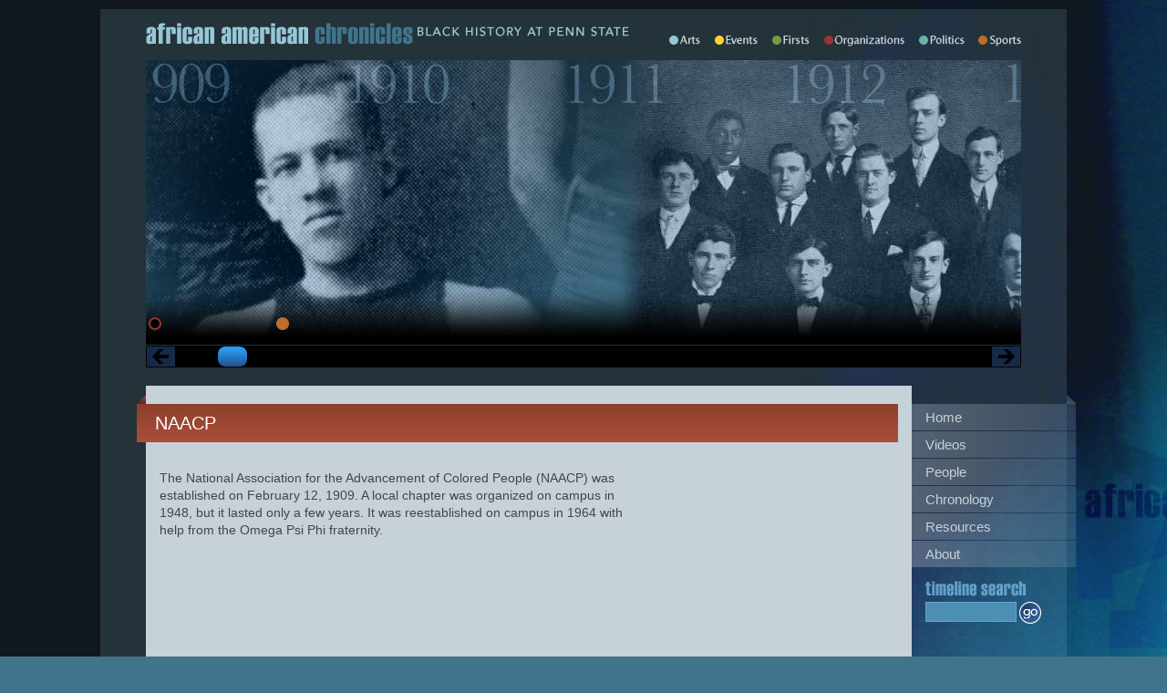

--- FILE ---
content_type: text/html; charset=UTF-8
request_url: https://www.blackhistory.psu.edu/timeline/naacp_is_established1
body_size: 29970
content:
<!DOCTYPE html PUBLIC "-//W3C//DTD XHTML 1.0 Transitional//EN" "http://www.w3.org/TR/xhtml1/DTD/xhtml1-transitional.dtd">
<html xmlns="http://www.w3.org/1999/xhtml">
<head>
<title>Penn State Black History / African American Chronicles</title>
<meta http-equiv="Content-Type" content="text/html; charset=UTF-8" />
<meta name="description" content="" />
<meta name="keywords" content="" />
<meta name="author" content="Penn State Public Broadcasting Creative Group" />

<!-- STYLESHEETS-->
<link href="/assets/css/main.css" rel="stylesheet" type="text/css" media="screen, projection" />
<link href="/assets/css/print.css" rel="stylesheet" media="print" type="text/css" />
<link href="/assets/css/colorbox.css" rel="stylesheet" media="screen" type="text/css" />

<!-- SCRIPTS-->
<script src="https://ajax.googleapis.com/ajax/libs/jquery/1.3.2/jquery.min.js"></script>
<script type="text/javascript" src="/assets/scripts/new/jquery.tools.min.js"></script>





</head>

<body id="home">
<!-- BG WRAP --><div id="wrap">

<!-- HEADER --><div id="header" class="group">
<div id="logo"><a href="/"><img src="/assets/images/african_american_chronicles.png" alt="African American Chronicles / Black History at Penn State" title="African American Chronicles / Black History at Penn State " width="530" height="24" border="0" /></a></div>
<div id="categories"><img src="/assets/images/categories.png" alt="Categories" title="Timeline Legend: Browse events below by these categories." width="386" height="13" border="0" /></div>
<!-- / HEADER --></div>

<!-- our scrollable element -->
<div id="timeline-zone">
<div id="scrollwrap">

<div id="scroll">


<!-- EVENTS --><div id="timeline-events">

<div id="timeline-imagery-tooltip">
<div style="position: absolute; left: 120px; bottom: 90px; width: 200px; height: 160px;">
<a href="/timeline/calvin_h._waller_first_colored_student_admitted_to_penn_state"><img src="/assets/images/timeline_holder.gif" width="200" height="160" title="Calvin Waller" border="0"></a>
</div>
</div>

<div id="timeline-imagery-tooltip">
<div style="position: absolute; left: 1780px; bottom: 90px; width: 160px; height: 160px;">
<a href="/timeline/ralph_brock_is_admitted_to_the_pennsylvania_forest_academy"><img src="/assets/images/timeline_holder.gif" width="160" height="160" title="Ralph Brock" border="0"></a>
</div>
</div>

<div id="timeline-imagery-tooltip">
<div style="position: absolute; left: 2550px; bottom: 90px; width: 160px; height: 160px;">
<a href="/timeline/cum_posey_jr._first_colored_student_athlete"><img src="/assets/images/timeline_holder.gif" width="160" height="160" title="Cumberland Posey" border="0"></a>
</div>
</div>

 <div id="timeline-imagery-tooltip">
<div style="position: absolute; left: 3020px; bottom: 90px; width: 75px; height: 160px;">
<a href="/timeline/clarence_muse_first_colored_student_at_dickinson_school_of_law"><img src="/assets/images/timeline_holder.gif" width="75" height="160" title="Clarence Muse - Class of 1911" border="0"></a>
</div>
</div>

<div id="timeline-imagery-tooltip">
<div style="position: absolute; left: 5125px; bottom: 90px; width: 600px; height: 160px;">
<a href="/timeline/omega_psi_phi_first_colored_fraternity_chartered"><img src="/assets/images/timeline_holder.gif" width="600" height="160" title="Omega Psi Phi" border="0"></a>
</div>
</div>

<!--REMOVED FROM TIMELINE - NO ENTRY WRITTEN<div id="timeline-imagery-tooltip">
<div style="position: absolute; left: 6565px; bottom: 90px; width: 160px; height: 160px;">
<a href=""><img src="/assets/images/timeline_holder.gif" width="160" height="160" title="Mousa Serry" border="0"></a>
</div>
</div>-->

<div id="timeline-imagery-tooltip">
<div style="position: absolute; left: 7980px; bottom: 90px; width: 160px; height: 160px;">
<a href="/timeline/mildred_settle_bunton_first_colored_female_graduate"><img src="/assets/images/timeline_holder.gif" width="160" height="160" title="Mildred Bunton" border="0"></a>
</div>
</div>

<div id="timeline-imagery-tooltip">
<div style="position: absolute; left: 8995px; bottom: 90px; width: 140px; height: 160px;">
<a href="/timeline/james_h._redmond_first_colored_student_in_the_skull_and_bones"><img src="/assets/images/timeline_holder.gif" width="140" height="160" title="James Redmond" border="0"></a>
</div>
</div>

<div id="timeline-imagery-tooltip">
<div style="position: absolute; left: 9620px; bottom: 90px; width: 150px; height: 160px;">
<a href="/timeline/herbert_nipson_first_colored_student_elected_to_sigma_delta_chi"><img src="/assets/images/timeline_holder.gif" width="150" height="160" title="Herbert Nipson" border="0"></a>
</div>
</div>

<div id="timeline-imagery-tooltip">
<div style="position: absolute; left: 9820px; bottom: 90px; width: 130px; height: 160px;">
<a href="/timeline/barney_ewell_sets_a_world_record_in_the_50-yard_dash"><img src="/assets/images/timeline_holder.gif" width="130" height="160" title="Barney Ewell" border="0"></a>
</div>
</div>

<div id="timeline-imagery-tooltip">
<div style="position: absolute; left: 10165px; bottom: 90px; width: 130px; height: 160px;">
<a href="/timeline/paul_robeson_performs_at_schwab_auditorium"><img src="/assets/images/timeline_holder.gif" width="130" height="160" title="Paul Robeson" border="0"></a>
</div>
</div>

<div id="timeline-imagery-tooltip">
<div style="position: absolute; left: 10375px; bottom: 90px; width: 230px; height: 160px;">
<a href="/timeline/dave_alston_first_negro_football_player_dies"><img src="/assets/images/timeline_holder.gif" width="230" height="160" title="Dave Alston" border="0"></a>
</div>
</div>


<div id="timeline-imagery-tooltip">
<div style="position: absolute; left: 11730px; bottom: 90px; width: 190px; height: 160px;">
<a href="/timeline/first_interracial_football_game_is_played_at_the_cotton_bowl"><img src="/assets/images/timeline_holder.gif" width="190" height="160" title="First Interracial Football Game" border="0"></a>
</div>
</div>

<div id="timeline-imagery-tooltip">
<div style="position: absolute; left: 11940px; bottom: 90px; width: 120px; height: 160px;">
<a href="/timeline/dennie_w._hoggard_jr._first_negro_member_of_the_lions_paw"><img src="/assets/images/timeline_holder.gif" width="120" height="160" title="Dennie Hoggard" border="0"></a>
</div>
</div>

<div id="timeline-imagery-tooltip">
<div style="position: absolute; left: 12200px; bottom: 90px; width: 120px; height: 160px;">
<a href="/timeline/wally_triplett_first_negro_from_penn_state_drafted_to_the_nfl"><img src="/assets/images/timeline_holder.gif" width="120" height="160" title="Wally Triplett" border="0"></a>
</div>
</div>

<div id="timeline-imagery-tooltip">
<div style="position: absolute; left: 12520px; bottom: 90px; width: 140px; height: 160px;">
<a href="/timeline/hardy_williams_first_negro_in_parmi_nous_honor_society"><img src="/assets/images/timeline_holder.gif" width="140" height="160" title="Hardy Williams" border="0"></a>
</div>
</div>

<div id="timeline-imagery-tooltip">
<div style="position: absolute; left: 12720px; bottom: 90px; width: 620px; height: 160px;">
<a href="/timeline/alpha_kappa_alpha_sorority_chartered"><img src="/assets/images/timeline_holder.gif" width="620" height="160" title="Alpha Kappa Alpha" border="0"></a>
</div>
</div>

<div id="timeline-imagery-tooltip">
<div style="position: absolute; left: 13790px; bottom: 90px; width: 180px; height: 160px;">
<a href="/timeline/mary_e._godfrey_first_negro_full-time_faculty_member"><img src="/assets/images/timeline_holder.gif" width="180" height="160" title="Mary Godfrey" border="0"></a>
</div>
</div>

<div id="timeline-imagery-tooltip">
<div style="position: absolute; left: 14350px; bottom: 90px; width: 180px; height: 160px;">
<a href="/timeline/robert_h._davage_reports_on_racial_discrimination_in_state_college"><img src="/assets/images/timeline_holder.gif" width="180" height="160" title="Robert Davage" border="0"></a>
</div>
</div>

<div id="timeline-imagery-tooltip">
<div style="position: absolute; left: 14550px; bottom: 90px; width: 380px; height: 160px;">
<a href="/timeline/delta_sigma_theta_sorority_chartered"><img src="/assets/images/timeline_holder.gif" width="380" height="160" title="Delta Sigma Theta" border="0"></a>
</div>
</div>

<div id="timeline-imagery-tooltip">
<div style="position: absolute; left: 15085px; bottom: 90px; width: 160px; height: 160px;">
<a href="/timeline/charles_t._davis_joins_the_faculty_as_associate_professor_of_english"><img src="/assets/images/timeline_holder.gif" width="160" height="160" title="Charles T. Davis" border="0"></a>
</div>
</div>

<div id="timeline-imagery-tooltip">
<div style="position: absolute; left: 15745px; bottom: 90px; width: 140px; height: 160px;">
<a href="/timeline/julie_cromitie_first_negro_president_of_women_students"><img src="/assets/images/timeline_holder.gif" width="140" height="160" title="Julie Cromitie" border="0"></a>
</div>
</div>

<div id="timeline-imagery-tooltip">
<div style="position: absolute; left: 15925px; bottom: 90px; width: 200px; height: 160px;">
<a href="/timeline/dr._martin_luther_king_jr._speaks_in_rec_hall"><img src="/assets/images/timeline_holder.gif" width="200" height="160" title="Dr. Martin Luther King Jr." border="0"></a>
</div>
</div>

<div id="timeline-imagery-tooltip">
<div style="position: absolute; left: 16735px; bottom: 90px; width: 220px; height: 160px;">
<a href="/timeline/ted_thompson_is_elected_undergraduate_student_government_president"><img src="/assets/images/timeline_holder.gif" width="220" height="160" title="Ted Thompson" border="0"></a>
</div>
</div>

<div id="timeline-imagery-tooltip">
<div style="position: absolute; left: 17175px; bottom: 90px; width: 140px; height: 160px;">
<a href="/timeline/mike_cooper_first_black_starting_varsity_quarterback"><img src="/assets/images/timeline_holder.gif" width="140" height="160" title="Mike Cooper" border="0"></a>
</div>
</div>

<div id="timeline-imagery-tooltip">
<div style="position: absolute; left: 17335px; bottom: 90px; width: 260px; height: 160px;">
<a href="/timeline/first_black_penn_state_cheerleaders"><img src="/assets/images/timeline_holder.gif" width="260" height="160" title="First Black Cheerleaders" border="0"></a>
</div>
</div>

<div id="timeline-imagery-tooltip">
<div style="position: absolute; left: 17625px; bottom: 90px; width: 250px; height: 160px;">
<a href="/timeline/united_soul_ensemble_becomes_a_black_gospel_choir"><img src="/assets/images/timeline_holder.gif" width="160" height="160" title="United Soul Ensemble" border="0"></a>
</div>
</div>


<div id="timeline-imagery-tooltip">
<div style="position: absolute; left: 18755px; bottom: 90px; width: 200px; height: 160px;">
<a href="/timeline/thelma_price_is_named_assistant_vice_president_for_student_affairs"><img src="/assets/images/timeline_holder.gif" width="200" height="160" title="Thelma Price" border="0"></a>
</div>
</div>

<div id="timeline-imagery-tooltip">
<div style="position: absolute; left: 19260px; bottom: 90px; width: 200px; height: 160px;">
<a href="/timeline/takesha_dockery_first_female_president_of_black_caucus"><img src="/assets/images/timeline_holder.gif" width="200" height="160" title="Takesha Dockery" border="0"></a>
</div>
</div>


<div id="timeline-imagery-tooltip">
<div style="position: absolute; left: 20180px; bottom: 90px; width: 240px; height: 160px;">
<a href="/timeline/guion_s._bluford_first_african_american_in_space"><img src="/assets/images/timeline_holder.gif" width="240" height="160" title="Guion Bluford" border="0"></a>
</div>
</div>

<div id="timeline-imagery-tooltip">
<div style="position: absolute; left: 20680px; bottom: 90px; width: 180px; height: 160px;">
<a href="/timeline/kahadeejah_herbert_first_lady_lion_basketball_player_to_score_over_2000_poi"><img src="/assets/images/timeline_holder.gif" width="180" height="160" title="Kahadeejah Herbert" border="0"></a>
</div>
</div>

<div id="timeline-imagery-tooltip">
<div style="position: absolute; left: 21100px; bottom: 90px; width: 180px; height: 160px;">
<a href="/timeline/gina_redmond_first_african_american_to_be_crowned_miss_penn_state"><img src="/assets/images/timeline_holder.gif" width="180" height="160" title="Gina Redmond" border="0"></a>
</div>
</div>


<div id="timeline-imagery-tooltip">
<div style="position: absolute; left: 21385px; bottom: 90px; width: 130px; height: 160px;">
<a href="/timeline/seth_williams_is_elected_president_of_the_undergraduate_student_government"><img src="/assets/images/timeline_holder.gif" width="130" height="160" title="Seth Williams" border="0"></a>
</div>
</div>


<div id="timeline-imagery-tooltip">
<div style="position: absolute; left: 21595px; bottom: 90px; width: 140px; height: 160px;">
<a href=""><img src="/assets/images/timeline_holder.gif" width="140" height="160" title="Black Arts Festival Poster, 1989" border="0"></a>
</div>
</div>

<div id="timeline-imagery-tooltip">
<div style="position: absolute; left: 21775px; bottom: 90px; width: 100px; height: 160px;">
<a href="/timeline/cynthia_baldwin_first_african_american_president_of_the_penn_state_alumni_a"><img src="/assets/images/timeline_holder.gif" width="100" height="160" title="Cynthia Baldwin" border="0"></a>
</div>
</div>

<div id="timeline-imagery-tooltip">
<div style="position: absolute; left: 22700px; bottom: 90px; width: 200px; height: 160px;">
<a href="/timeline/ricky_williams_first_african_american_nittany_lion_mascot"><img src="/assets/images/timeline_holder.gif" width="200" height="160" title="Ricky Williams" border="0"></a>
</div>
</div>

<div id="timeline-imagery-tooltip">
<div style="position: absolute; left: 23300px; bottom: 90px; width: 100px; height: 160px;">
<a href="/timeline/jesse_arnelle_first_african_american_elected_to_chair_penn_state_board"><img src="/assets/images/timeline_holder.gif" width="100" height="160" title="Jesse Arnelle" border="0"></a>
</div>
</div>

<div id="timeline-imagery-tooltip">
<div style="position: absolute; left: 23700px; bottom: 90px; width: 130px; height: 160px;">
<a href="/timeline/harold_e._cheatham_is_recognized_as_a_pioneer_in_counseling_and_development"><img src="/assets/images/timeline_holder.gif" width="130" height="160" title="Harold E. Cheatham" border="0"></a>
</div>
</div>

<div id="timeline-imagery-tooltip">
<div style="position: absolute; left: 23850px; bottom: 90px; width: 280px; height: 160px;">
<a href="/timeline/ground_is_broken_for_the_new_hub-robeson_center"><img src="/assets/images/timeline_holder.gif" width="280" height="160" title="HUB-Robeson Center" border="0"></a>
</div>
</div>

<div id="timeline-imagery-tooltip">
<div style="position: absolute; left: 24200px; bottom: 90px; width: 120px; height: 160px;">
<a href="/timeline/lady_lions_basketball_team_makes_its_first_final_four_appearance"><img src="/assets/images/timeline_holder.gif" width="120" height="160" title="Helen Darling" border="0"></a>
</div>
</div>


<div id="timeline-imagery-tooltip">
<div style="position: absolute; left: 24350px; bottom: 90px; width: 100px; height: 160px;">
<a href="/timeline/lady_lions_basketball_team_makes_its_first_final_four_appearance"><img src="/assets/images/timeline_holder.gif" width="100" height="160" title="Andrea Garner" border="0"></a>
</div>
</div>

<div id="timeline-imagery-tooltip">
<div style="position: absolute; left: 24480px; bottom: 90px; width: 200px; height: 160px;">
<a href="/timeline/the_village_forms_to_promote_diversity_at_penn_state"><img src="/assets/images/timeline_holder.gif" width="200" height="160" title="The Village" border="0"></a>
</div>
</div>

<div id="timeline-imagery-tooltip">
<div style="position: absolute; left: 25270px; bottom: 90px; width: 130px; height: 160px;">
<a href="/timeline/cynthia_baldwin_first_african_american_woman_elected_to_chair_penn_state_bo"><img src="/assets/images/timeline_holder.gif" width="130" height="160" title="Cynthia Baldwin" border="0"></a>
</div>
</div>

<div id="timeline-imagery-tooltip">
<div style="position: absolute; left: 25640px; bottom: 90px; width: 200px; height: 160px;">
<a href="/timeline/rohan_murphy_double_amputee_debuts_for_the_penn_state_wrestling_team"><img src="/assets/images/timeline_holder.gif" width="200" height="160" title="Rohan Murphy" border="0"></a>
</div>
</div>

<div id="timeline-imagery-tooltip">
<div style="position: absolute; left: 25880px; bottom: 90px; width: 140px; height: 160px;">
<a href="/timeline/john_amaechi_former_basketball_player_reveals_his_homosexuality"><img src="/assets/images/timeline_holder.gif" width="140" height="160" title="John Amaechi" border="0"></a>
</div>
</div>

<div id="timeline-imagery-tooltip">
<div style="position: absolute; left: 26075px; bottom: 90px; width: 140px; height: 160px;">
<a href="/timeline/coquese_washington_is_named_head_coach_of_the_penn_state_womens_basketball_"><img src="/assets/images/timeline_holder.gif" width="140" height="160" title="Coquese Washington" border="0"></a>
</div>
</div>

<div id="timeline-imagery-tooltip">
<div style="position: absolute; left: 26300px; bottom: 90px; width: 100px; height: 160px;">
<a href="/timeline/presidential_candidate_barack_obama_visits_penn_state"><img src="/assets/images/timeline_holder.gif" width="100" height="160" title="Barack Obama" border="0"></a>
</div>
</div>

<div id="timeline-imagery-tooltip">
<div style="position: absolute; left: 26550px; bottom: 90px; width: 150px; height: 160px;">
<a href="/timeline/seth_williams_first_african_american_elected_d.a._in_pennsylvania"><img src="/assets/images/timeline_holder.gif" width="150" height="160" title="Seth Williams" border="0"></a>
</div>
</div>

<div id="timeline-imagery-tooltip">
<div style="position: absolute; left: 26750px; bottom: 90px; width: 140px; height: 160px;">
<a href="/timeline/megan_hodge_volleyball_player_and_first_penn_state_athlete_selected_as_top_"><img src="/assets/images/timeline_holder.gif" width="140" height="160" title="Megan Hodge" border="0"></a>
</div>
</div>

<div id="timeline-imagery-tooltip">
<div style="position: absolute; left: 27000px; bottom: 90px; width: 190px; height: 160px;">
<a href="/timeline/roland_fryer_is_recipient_of_the_macarthur_foundation_genius_award"><img src="/assets/images/timeline_holder.gif" width="140" height="160" title="Roland Fryer" border="0"></a>
</div>
</div>

<div id="timeline-imagery-tooltip">
<div style="position: absolute; left: 27400px; bottom: 90px; width: 250px; height: 160px;">
<a href="/timeline/james_franklin_hired_as_head_football_coach"><img src="/assets/images/timeline_holder.gif" width="140" height="160" title="James Franklin" border="0"></a>
</div>
</div>




<div class="timeline-event-month" style="position:absolute;left:-10540px;bottom:12px"><a href="/timeline/farmers_high_school_of_pennsylvania_is_founded"><img src="/assets/images/marker_firsts.png"  width="14" height="14" border="0" title="February, 1855 - Penn State University founded as the Farmers High School of Pennsylvania" /></a></div>




<div class="timeline-event-month" style="position:absolute;left:-7940px;bottom:12px"><a href="/timeline/13th_amendment_ends_slavery"><img src="/assets/images/marker_politics.png"  width="14" height="14" border="0" title="December, 1865 - 13th Amendment ends slavery" /></a></div>




<div class="timeline-event-month" style="position:absolute;left:160px;bottom:12px"><a href="/timeline/calvin_h._waller_first_colored_student_admitted_to_penn_state"><img src="/assets/images/marker_firsts.png"  width="14" height="14" border="0" title="September, 1899 - Calvin H. Waller, first colored student admitted to Penn State" /></a></div>




<div class="timeline-event-month" style="position:absolute;left:1120px;bottom:12px"><a href="/timeline/ralph_brock_is_admitted_to_the_pennsylvania_forest_academy"><img src="/assets/images/marker_firsts.png"  width="14" height="14" border="0" title="September, 1903 - Ralph Brock is admitted to the Pennsylvania Forest Academy" /></a></div>




<div class="timeline-event-month" style="position:absolute;left:1520px;bottom:12px"><a href="/timeline/calvin_h._waller_first_colored_male_graduate"><img src="/assets/images/marker_firsts.png"  width="14" height="14" border="0" title="May, 1905 - Calvin H. Waller, first colored graduate" /></a></div>




<div class="timeline-event-month" style="position:absolute;left:1680px;bottom:12px"><a href="/timeline/ralph_brock_graduates_from_penn_state_forest_academy_penn_state_monto_alto"><img src="/assets/images/marker_events.png"  width="14" height="14" border="0" title="January, 1906 - Ralph Brock graduates from Penn State Forest Academy (Penn State Mont Alto)" /></a></div>




<div class="timeline-event-month" style="position:absolute;left:2320px;bottom:12px"><a href="/timeline/clarence_muse_first_colored_student_at_dickinson_school_of_law"><img src="/assets/images/marker_firsts.png"  width="14" height="14" border="0" title="September, 1908 - Clarence Muse, first known colored student at Dickinson School of Law" /></a></div>



<div class="timeline-event-month" style="position:absolute;left:2420px;bottom:12px"><a href="/timeline/naacp_is_established1"><img src="/assets/images/marker_organizations_active.png"  width="14" height="14" border="0" title="February 12, 1909 - NAACP is established" /></a></div>





<div class="timeline-event-month" style="position:absolute;left:2560px;bottom:12px"><a href="/timeline/cum_posey_jr._first_colored_student_athlete"><img src="/assets/images/marker_sports.png"  width="14" height="14" border="0" title="September, 1909 - Cum Posey, Jr., first colored student athlete" /></a></div>




<div class="timeline-event-month" style="position:absolute;left:5320px;bottom:12px"><a href="/timeline/omega_psi_phi_first_colored_fraternity_chartered"><img src="/assets/images/marker_organizations.png"  width="14" height="14" border="0" title="March 15, 1921 - Omega Psi Phi, first colored fraternity, chartered" /></a></div>




<div class="timeline-event-month" style="position:absolute;left:5920px;bottom:12px"><a href="/timeline/a_black_student_is_refused_service_at_state_college_restaurants"><img src="/assets/images/marker_firsts.png"  width="14" height="14" border="0" title="September, 1923 - A colored student is refused service at State College restaurants" /></a></div>




<div class="timeline-event-month" style="position:absolute;left:7360px;bottom:12px"><a href="/timeline/mildred_settle_bunton_first_colored_female_admitted_to_penn_state"><img src="/assets/images/marker_firsts.png"  width="14" height="14" border="0" title="September, 1929 - Mildred Settle Bunton, first colored female admitted to Penn State" /></a></div>




<div class="timeline-event-month" style="position:absolute;left:8000px;bottom:12px"><a href="/timeline/mildred_settle_bunton_first_colored_female_graduate"><img src="/assets/images/marker_firsts.png"  width="14" height="14" border="0" title="May, 1932 - Mildred Settle Bunton, first colored female graduate" /></a></div>




<div class="timeline-event-month" style="position:absolute;left:8220px;bottom:12px"><a href="/timeline/omega_psi_phi_earns_highest_grade_point_average"><img src="/assets/images/marker_organizations.png"  width="14" height="14" border="0" title="April 4, 1933 - Omega Psi Phi earns highest grade point average" /></a></div>




<div class="timeline-event-month" style="position:absolute;left:9040px;bottom:12px"><a href="/timeline/james_h._redmond_first_colored_student_in_the_skull_and_bones"><img src="/assets/images/marker_organizations.png"  width="14" height="14" border="0" title="September, 1936 - James H. Redmond, first colored student in the Skull and Bones" /></a></div>




<div class="timeline-event-month" style="position:absolute;left:9620px;bottom:12px"><a href="/timeline/duke_ellington_performs_at_rec_hall"><img src="/assets/images/marker_arts.png"  width="14" height="14" border="0" title="February 24, 1939 - Duke Ellington performs at Rec Hall" /></a></div>




<div class="timeline-event-month" style="position:absolute;left:9760px;bottom:12px"><a href="/timeline/herbert_nipson_first_colored_student_elected_to_sigma_delta_chi"><img src="/assets/images/marker_organizations.png"  width="14" height="14" border="0" title="September, 1939 - Herbert Nipson, first colored student elected to Sigma Delta Chi" /></a></div>




<div class="timeline-event-month" style="position:absolute;left:9880px;bottom:12px"><a href="/timeline/barney_ewell_sets_a_world_record_in_the_50-yard_dash"><img src="/assets/images/marker_sports.png"  width="14" height="14" border="0" title="March, 1940 - Barney Ewell sets a world record in the 50-yard dash" /></a></div>




<div class="timeline-event-month" style="position:absolute;left:10000px;bottom:12px"><a href="/timeline/lincoln_hall_becomes_the_center_of_colored_life_at_penn_state"><img src="/assets/images/marker_organizations.png"  width="14" height="14" border="0" title="September, 1940 - Lincoln Hall becomes the center of colored life at Penn State" /></a></div>




<div class="timeline-event-month" style="position:absolute;left:10060px;bottom:12px"><a href="/timeline/paul_robeson_performs_at_schwab_auditorium"><img src="/assets/images/marker_arts.png"  width="14" height="14" border="0" title="December, 1940 - Paul Robeson performs at Schwab Auditorium" /></a></div>




<div class="timeline-event-month" style="position:absolute;left:10240px;bottom:12px"><a href="/timeline/dave_and_harry_alston_join_freshman_football_team"><img src="/assets/images/marker_sports.png"  width="14" height="14" border="0" title="September, 1941 - Dave and Harry Alston join freshman football team" /></a></div>




<div class="timeline-event-month" style="position:absolute;left:10300px;bottom:12px"><a href="/timeline/the_japanese_navy_bombs_pearl_harbor"><img src="/assets/images/marker_politics.png"  width="14" height="14" border="0" title="December 7, 1941 - The Japanese Navy bombs Pearl Harbor" /></a></div>




<div class="timeline-event-month" style="position:absolute;left:10320px;bottom:12px"><a href="/timeline/barney_ewell_sets_a_world_record_in_the_200-yard_dash"><img src="/assets/images/marker_sports.png"  width="14" height="14" border="0" title="January, 1942 - Barney Ewell sets a world record in the 200-yard dash" /></a></div>




<div class="timeline-event-month" style="position:absolute;left:10380px;bottom:12px"><a href="/timeline/marian_anderson_performs_on_campus"><img src="/assets/images/marker_arts.png"  width="14" height="14" border="0" title="April 13, 1942 - Marian Anderson performs on campus" /></a></div>




<div class="timeline-event-month" style="position:absolute;left:10400px;bottom:12px"><a href="/timeline/charles_townes_earns_a_ph.d._in_physics_from_penn_state"><img src="/assets/images/marker_events.png"  width="14" height="14" border="0" title="May, 1942 - Charles Townes earns a Ph.D. in physics from Penn State" /></a></div>




<div class="timeline-event-month" style="position:absolute;left:10400px;bottom:30px"><a href="/timeline/robert_beale_earns_a_phd_in_chemistry_from_penn_state"><img src="/assets/images/marker_events.png"  width="14" height="14" border="0" title="May, 1942 - Robert Beale earns a PhD in Chemistry from Penn State" /></a></div>




<div class="timeline-event-month" style="position:absolute;left:10460px;bottom:12px"><a href="/timeline/dave_alston_first_negro_football_player_dies"><img src="/assets/images/marker_sports.png"  width="14" height="14" border="0" title="August 15, 1942 - Dave Alston, first Negro football player, dies" /></a></div>




<div class="timeline-event-month" style="position:absolute;left:11080px;bottom:12px"><a href="/timeline/eugene_richardson_completes_training_at_tuskegee_army_air_field"><img src="/assets/images/marker_organizations.png"  width="14" height="14" border="0" title="March, 1945 - Eugene Richardson completes training at Tuskegee Army Air Field" /></a></div>




<div class="timeline-event-month" style="position:absolute;left:11240px;bottom:12px"><a href="/timeline/wally_triplett_first_negro_starter_for_the_football_team"><img src="/assets/images/marker_sports.png"  width="14" height="14" border="0" title="November 17, 1945 - Wally Triplett, first Negro starter for the Varsity football team" /></a></div>




<div class="timeline-event-month" style="position:absolute;left:11360px;bottom:12px"><a href="/timeline/roger_kenton_williams_earns_phd_in_psychology"><img src="/assets/images/marker_arts.png"  width="14" height="14" border="0" title="May, 1946 - Roger Kenton Williams earns PhD in psychology" /></a></div>




<div class="timeline-event-month" style="position:absolute;left:11480px;bottom:12px"><a href="/timeline/penn_state_cancels_its_football_game_at_the_university_of_miami"><img src="/assets/images/marker_sports.png"  width="14" height="14" border="0" title="November, 1946 - Penn State cancels its football game at the University of Miami" /></a></div>




<div class="timeline-event-month" style="position:absolute;left:11500px;bottom:12px"><a href="/timeline/wally_triplet_first_negro_to_earn_a_varsity_letter"><img src="/assets/images/marker_sports.png"  width="14" height="14" border="0" title="December, 1946 - Wally Triplett, first Negro to earn a varsity letter" /></a></div>




<div class="timeline-event-month" style="position:absolute;left:11580px;bottom:12px"><a href="/timeline/alpha_phi_alpha_fraternity_chartered"><img src="/assets/images/marker_organizations.png"  width="14" height="14" border="0" title="April 10, 1947 - Alpha Phi Alpha fraternity chartered" /></a></div>




<div class="timeline-event-month" style="position:absolute;left:11580px;bottom:30px"><a href="/timeline/jackie_robinson_first_negro_major_league_baseball_player"><img src="/assets/images/marker_sports.png"  width="14" height="14" border="0" title="April 15, 1947 - Jackie Robinson, first Negro major league baseball player" /></a></div>




<div class="timeline-event-month" style="position:absolute;left:11740px;bottom:12px"><a href="/timeline/penn_state_boxing_team_refuses_an_invitation_to_the_sugar_bowl"><img src="/assets/images/marker_sports.png"  width="14" height="14" border="0" title="December, 1947 - Penn State Boxing team refuses an invitation to the Sugar Bowl" /></a></div>




<div class="timeline-event-month" style="position:absolute;left:11760px;bottom:12px"><a href="/timeline/first_interracial_football_game_is_played_at_the_cotton_bowl"><img src="/assets/images/marker_sports.png"  width="14" height="14" border="0" title="January 1, 1948 - First interracial football game is played at the Cotton Bowl" /></a></div>




<div class="timeline-event-month" style="position:absolute;left:11800px;bottom:12px"><a href="/timeline/council_on_racial_equality_is_established"><img src="/assets/images/marker_organizations.png"  width="14" height="14" border="0" title="March, 1948 - Council on Racial Equality is established" /></a></div>




<div class="timeline-event-month" style="position:absolute;left:11900px;bottom:12px"><a href="/timeline/barney_ewell_medals_in_the_london_olympics"><img src="/assets/images/marker_sports.png"  width="14" height="14" border="0" title="August, 1948 - Barney Ewell medals in the London Olympics" /></a></div>




<div class="timeline-event-month" style="position:absolute;left:11920px;bottom:12px"><a href="/timeline/naacp_is_organized_on_campus"><img src="/assets/images/marker_organizations.png"  width="14" height="14" border="0" title="September, 1948 - NAACP is organized on campus" /></a></div>




<div class="timeline-event-month" style="position:absolute;left:11940px;bottom:12px"><a href="/timeline/dennie_w._hoggard_jr._first_negro_member_of_the_lions_paw"><img src="/assets/images/marker_organizations.png"  width="14" height="14" border="0" title="October, 1948 - Dennie W. Hoggard, Jr., first Negro member of the Lionâ€™s Paw" /></a></div>




<div class="timeline-event-month" style="position:absolute;left:11980px;bottom:12px"><a href="/timeline/students_protest_state_college_barbershops_for_refusing_to_cut_negro_hair"><img src="/assets/images/marker_events.png"  width="14" height="14" border="0" title="December 10, 1948 - Students protest State College barbershops for refusing to cut Negro hair" /></a></div>




<div class="timeline-event-month" style="position:absolute;left:12220px;bottom:12px"><a href="/timeline/wally_triplett_first_negro_from_penn_state_drafted_to_the_nfl"><img src="/assets/images/marker_sports.png"  width="14" height="14" border="0" title="December, 1949 - Wally Triplett, first Negro from Penn State drafted to the NFL" /></a></div>




<div class="timeline-event-month" style="position:absolute;left:12280px;bottom:12px"><a href="/timeline/w.e.b._du_bois_speaks_at_penn_state"><img src="/assets/images/marker_politics.png"  width="14" height="14" border="0" title="March 3, 1950 - W.E.B. Du Bois speaks at Penn State" /></a></div>




<div class="timeline-event-month" style="position:absolute;left:12480px;bottom:12px"><a href="/timeline/hardy_williams_first_negro_in_parmi_nous_honor_society"><img src="/assets/images/marker_firsts.png"  width="14" height="14" border="0" title="January, 1951 - Hardy Williams, first Negro in Parmi Nous honor society" /></a></div>




<div class="timeline-event-month" style="position:absolute;left:12780px;bottom:12px"><a href="/timeline/yvonne_carter_is_elected_as_president_of_the_mortar_board_honorary_society"><img src="/assets/images/marker_firsts.png"  width="14" height="14" border="0" title="April, 1952 - Yvonne Carter is elected as president of the Mortar Board Honorary Society" /></a></div>




<div class="timeline-event-month" style="position:absolute;left:12800px;bottom:12px"><a href="/timeline/kappa_alpha_psi_fraternity_chartered"><img src="/assets/images/marker_organizations.png"  width="14" height="14" border="0" title="May 17, 1952 - Kappa Alpha Psi fraternity chartered" /></a></div>




<div class="timeline-event-month" style="position:absolute;left:13000px;bottom:12px"><a href="/timeline/alpha_kappa_alpha_sorority_chartered"><img src="/assets/images/marker_organizations.png"  width="14" height="14" border="0" title="March 14, 1953 - Alpha Kappa Alpha sorority chartered" /></a></div>




<div class="timeline-event-month" style="position:absolute;left:13020px;bottom:12px"><a href="/timeline/betty_love_is_denied_the_chance_to_try_out_for_the_cheerleading_squad"><img src="/assets/images/marker_sports.png"  width="14" height="14" border="0" title="April, 1953 - Betty Love Gibbs is denied the chance to try out for the cheerleading squad" /></a></div>




<div class="timeline-event-month" style="position:absolute;left:13120px;bottom:12px"><a href="/timeline/omega_psi_phi_fraternity_earns_highest_grade_point_average_of_greeks"><img src="/assets/images/marker_organizations.png"  width="14" height="14" border="0" title="September 23, 1953 - Omega Psi Phi fraternity earns highest grade point average of Greeks" /></a></div>




<div class="timeline-event-month" style="position:absolute;left:13220px;bottom:12px"><a href="/timeline/louis_a._ivey_reports_as_the_first_negro_officer_aboard_the_uss_new_jersey"><img src="/assets/images/marker_firsts.png"  width="14" height="14" border="0" title="February, 1954 - Louis A. Ivey reports as the first Negro officer aboard the USS New Jersey" /></a></div>




<div class="timeline-event-month" style="position:absolute;left:13260px;bottom:12px"><a href="/timeline/jesse_arnelle_first_negro_student_government_president"><img src="/assets/images/marker_firsts.png"  width="14" height="14" border="0" title="April, 1954 - Jesse Arnelle, first Negro student government president" /></a></div>




<div class="timeline-event-month" style="position:absolute;left:13360px;bottom:12px"><a href="/timeline/ethel_brown_member_of_the_mortar_board_honorary_society"><img src="/assets/images/marker_organizations.png"  width="14" height="14" border="0" title="September, 1954 - Ethel Brown, member of the Mortar Board honorary society" /></a></div>




<div class="timeline-event-month" style="position:absolute;left:13520px;bottom:12px"><a href="/timeline/jesse_arnelle_graduates_as_an_accomplished_athlete_scholar_and_ambassador"><img src="/assets/images/marker_sports.png"  width="14" height="14" border="0" title="May, 1955 - Jesse Arnelle graduates as an accomplished athlete, scholar, and ambassador" /></a></div>




<div class="timeline-event-month" style="position:absolute;left:13600px;bottom:12px"><a href="/timeline/entre_nous_interracial_club_established"><img src="/assets/images/marker_organizations.png"  width="14" height="14" border="0" title="September, 1955 - Entre Nous interracial club established" /></a></div>




<div class="timeline-event-month" style="position:absolute;left:13660px;bottom:12px"><a href="/timeline/rosa_parks_is_arrested_in_the_montgomery_bus_boycott"><img src="/assets/images/marker_politics.png"  width="14" height="14" border="0" title="December 1, 1955 - Rosa Parks is arrested in the Montgomery Bus Boycott" /></a></div>




<div class="timeline-event-month" style="position:absolute;left:13840px;bottom:12px"><a href="/timeline/mary_e._godfrey_first_negro_full-time_faculty_member"><img src="/assets/images/marker_firsts.png"  width="14" height="14" border="0" title="September, 1956 - Mary E. Godfrey, first Negro full-time faculty member" /></a></div>




<div class="timeline-event-month" style="position:absolute;left:13840px;bottom:30px"><a href="/timeline/rev._preston_n._williams_is_named_assistant_to_the_chaplain"><img src="/assets/images/marker_politics.png"  width="14" height="14" border="0" title="September, 1956 - Rev. Preston N. Williams is named assistant to the chaplain" /></a></div>




<div class="timeline-event-month" style="position:absolute;left:14080px;bottom:12px"><a href="/timeline/robert_davage_joins_faculty_as_associate_professor_of_psychology"><img src="/assets/images/marker_events.png"  width="14" height="14" border="0" title="September, 1957 - Robert Davage joins faculty as associate professor of psychology" /></a></div>




<div class="timeline-event-month" style="position:absolute;left:14200px;bottom:12px"><a href="/timeline/robert_h._davage_reports_on_racial_discrimination_in_state_college"><img src="/assets/images/marker_politics.png"  width="14" height="14" border="0" title="March, 1958 - Robert H. Davage reports on racial discrimination in State College" /></a></div>




<div class="timeline-event-month" style="position:absolute;left:14620px;bottom:12px"><a href="/timeline/charles_janerette_jr._becomes_the_first_negro_to_play_against_all-white_ala"><img src="/assets/images/marker_firsts.png"  width="14" height="14" border="0" title="December 19, 1959 - Charles Janerette, Jr. becomes the first Negro to play against all-white Alabama" /></a></div>




<div class="timeline-event-month" style="position:absolute;left:14680px;bottom:12px"><a href="/timeline/students_picket_at_state_college_barbershop"><img src="/assets/images/marker_politics.png"  width="14" height="14" border="0" title="March 26, 1960 - Students picket at State College barbershop" /></a></div>




<div class="timeline-event-month" style="position:absolute;left:14720px;bottom:12px"><a href="/timeline/delta_sigma_theta_sorority_chartered"><img src="/assets/images/marker_organizations.png"  width="14" height="14" border="0" title="May 21, 1960 - Delta Sigma Theta sorority chartered" /></a></div>




<div class="timeline-event-month" style="position:absolute;left:14920px;bottom:12px"><a href="/timeline/dare_campaigns_to_remove_racial_divides_in_fraternities_and_sororities"><img src="/assets/images/marker_politics.png"  width="14" height="14" border="0" title="March, 1961 - DARE campaigns to remove racial divides in fraternities and sororities" /></a></div>




<div class="timeline-event-month" style="position:absolute;left:14960px;bottom:12px"><a href="/timeline/john_settle_graduates_from_penn_state"><img src="/assets/images/marker_events.png"  width="14" height="14" border="0" title="May, 1961 - John Settle Graduates from Penn State" /></a></div>




<div class="timeline-event-month" style="position:absolute;left:15060px;bottom:12px"><a href="/timeline/charles_t._davis_joins_the_faculty_as_associate_professor_of_english"><img src="/assets/images/marker_arts.png"  width="14" height="14" border="0" title="October, 1961 - Charles T. Davis joins the faculty as associate professor of English" /></a></div>




<div class="timeline-event-month" style="position:absolute;left:15100px;bottom:12px"><a href="/timeline/eugene_harris_breaks_jesse_arnelles_basketball_record"><img src="/assets/images/marker_sports.png"  width="14" height="14" border="0" title="December 28, 1961 - Eugene Harris breaks Jesse Arnelle&#8217;s basketball record" /></a></div>




<div class="timeline-event-month" style="position:absolute;left:15120px;bottom:12px"><a href="/timeline/university_senate_rules_all_organizations_must_open_membership_to_all_stude"><img src="/assets/images/marker_politics.png"  width="14" height="14" border="0" title="January, 1962 - University Senate rules all organizations must open membership to all students" /></a></div>




<div class="timeline-event-month" style="position:absolute;left:15200px;bottom:12px"><a href="/timeline/marie_dutton_brown_graduates_and_goes_on_to_be_a_major_player_in_the_publis"><img src="/assets/images/marker_arts.png"  width="14" height="14" border="0" title="May, 1962 - Marie Dutton Brown graduates and goes on to be a major player in the publishing industry" /></a></div>




<div class="timeline-event-month" style="position:absolute;left:15320px;bottom:12px"><a href="/timeline/david_robinson_first_negro_named_nea_first_team_all-american"><img src="/assets/images/marker_sports.png"  width="14" height="14" border="0" title="November, 1962 - David Robinson, first Negro named NEA first team All-American" /></a></div>




<div class="timeline-event-month" style="position:absolute;left:15520px;bottom:12px"><a href="/timeline/charles_t._davis_first_full_tenured_professon"><img src="/assets/images/marker_firsts.png"  width="14" height="14" border="0" title="September, 1963 - Charles T. Davis, first African American full tenured professor" /></a></div>




<div class="timeline-event-month" style="position:absolute;left:15620px;bottom:12px"><a href="/timeline/julie_cromitie_first_negro_president_of_women_students"><img src="/assets/images/marker_firsts.png"  width="14" height="14" border="0" title="February 26, 1964 - Julie Cromitie, first Negro president of women students" /></a></div>




<div class="timeline-event-month" style="position:absolute;left:15660px;bottom:12px"><a href="/timeline/julie_cromitie_first_negro_miss_penn_state_finalist"><img src="/assets/images/marker_firsts.png"  width="14" height="14" border="0" title="April 15, 1964 - Julie Cromitie, first Negro Miss Penn State finalist" /></a></div>




<div class="timeline-event-month" style="position:absolute;left:15660px;bottom:30px"><a href="/timeline/bruce_trotman_is_elected_senior_class_president"><img src="/assets/images/marker_organizations.png"  width="14" height="14" border="0" title="April 17, 1964 - Bruce Trotman is elected senior class president" /></a></div>




<div class="timeline-event-month" style="position:absolute;left:15760px;bottom:12px"><a href="/timeline/naacp_is_reestablished_on_campus"><img src="/assets/images/marker_organizations.png"  width="14" height="14" border="0" title="September, 1964 - NAACP is reestablished on campus" /></a></div>




<div class="timeline-event-month" style="position:absolute;left:15780px;bottom:12px"><a href="/timeline/student_union_for_racial_equality_is_organized_on_campus"><img src="/assets/images/marker_organizations.png"  width="14" height="14" border="0" title="October, 1964 - Student Union for Racial Equality is organized on campus" /></a></div>




<div class="timeline-event-month" style="position:absolute;left:15840px;bottom:12px"><a href="/timeline/dr._martin_luther_king_jr._speaks_in_rec_hall"><img src="/assets/images/marker_politics.png"  width="14" height="14" border="0" title="January 21, 1965 - Dr. Martin Luther King, Jr. speaks in Rec Hall" /></a></div>




<div class="timeline-event-month" style="position:absolute;left:15860px;bottom:12px"><a href="/timeline/malcom_x_is_assassinated_in_manhattan"><img src="/assets/images/marker_politics.png"  width="14" height="14" border="0" title="February 21, 1965 - Malcolm X is assassinated in Manhattan" /></a></div>




<div class="timeline-event-month" style="position:absolute;left:15960px;bottom:12px"><a href="/timeline/julie_cromitie_receives_ralph_dorn_hetzel_memorial_award"><img src="/assets/images/marker_organizations.png"  width="14" height="14" border="0" title="July, 1965 - Julie Cromitie receives Ralph Dorn Hetzel Memorial Award" /></a></div>




<div class="timeline-event-month" style="position:absolute;left:16280px;bottom:12px"><a href="/timeline/the_supremes_performs_at_rec_hall"><img src="/assets/images/marker_arts.png"  width="14" height="14" border="0" title="November 5, 1966 - The Supremes perform at Rec Hall" /></a></div>




<div class="timeline-event-month" style="position:absolute;left:16320px;bottom:12px"><a href="/timeline/black_power_conference_is_held_on_campus"><img src="/assets/images/marker_politics.png"  width="14" height="14" border="0" title="January 16, 1967 - Black Power conference is held on campus" /></a></div>




<div class="timeline-event-month" style="position:absolute;left:16500px;bottom:12px"><a href="/timeline/the_frederick_e._douglass_association_is_established_at_penn_state"><img src="/assets/images/marker_politics.png"  width="14" height="14" border="0" title="October, 1967 - Frederick E. Douglass Association is established at Penn State" /></a></div>




<div class="timeline-event-month" style="position:absolute;left:16500px;bottom:30px"><a href="/timeline/emmitt_smith_jr._becomes_first_known_black_member_of_the_penn_state_marchin"><img src="/assets/images/marker_arts.png"  width="14" height="14" border="0" title="October 23, 1967 - Emmett Smith, Jr. becomes first known Black member of the Penn State Marching Blue Band" /></a></div>




<div class="timeline-event-month" style="position:absolute;left:16620px;bottom:12px"><a href="/timeline/dr._martin_luther_king_jr._is_assassinated"><img src="/assets/images/marker_politics.png"  width="14" height="14" border="0" title="April 4, 1968 - Dr. Martin Luther King, Jr. is assassinated" /></a></div>




<div class="timeline-event-month" style="position:absolute;left:16620px;bottom:30px"><a href="/timeline/douglass_association_lowers_the_flags_on_the_lawn_of_old_main"><img src="/assets/images/marker_politics.png"  width="14" height="14" border="0" title="April 5, 1968 - Douglass Association lowers flags to honor Dr. Martin Luther King, Jr." /></a></div>




<div class="timeline-event-month" style="position:absolute;left:16640px;bottom:12px"><a href="/timeline/jesse_arnelle_turns_down_alumni_award_in_protest_of_black_student_recruitme"><img src="/assets/images/marker_politics.png"  width="14" height="14" border="0" title="May 18, 1968 - Jesse Arnelle turns down alumni award in protest of Black student recruitment" /></a></div>




<div class="timeline-event-month" style="position:absolute;left:16640px;bottom:30px"><a href="/timeline/the_harrisburg_ten_is_admitted_to_penn_state"><img src="/assets/images/marker_politics.png"  width="14" height="14" border="0" title="May 29, 1968 - â€œThe Harrisburg Tenâ€ is admitted to Penn State" /></a></div>




<div class="timeline-event-month" style="position:absolute;left:16640px;bottom:48px"><a href="/timeline/the_douglass_association_confronts_penn_states_administration_with_demands"><img src="/assets/images/marker_politics.png"  width="14" height="14" border="0" title="May 13, 1968 - Douglass Association confronts Penn State&#8217;s administration with demands" /></a></div>




<div class="timeline-event-month" style="position:absolute;left:16660px;bottom:12px"><a href="/timeline/rosey_grier_helps_detain_robert_f._kennedys_assassin"><img src="/assets/images/marker_politics.png"  width="14" height="14" border="0" title="June 5, 1968 - Rosey Grier helps detain Robert F. Kennedyâ€™s assassin" /></a></div>




<div class="timeline-event-month" style="position:absolute;left:16680px;bottom:12px"><a href="/timeline/warren_coleman_is_named_assistant_track_coach"><img src="/assets/images/marker_sports.png"  width="14" height="14" border="0" title="July, 1968 - Warren Coleman is named assistant track coach" /></a></div>




<div class="timeline-event-month" style="position:absolute;left:16720px;bottom:12px"><a href="/timeline/afro-american_literature_in_the_20th_century_course_is_added_to_the_curricu"><img src="/assets/images/marker_arts.png"  width="14" height="14" border="0" title="September, 1968 - Afro-American Literature in the 20th Century course is added to the curriculum" /></a></div>




<div class="timeline-event-month" style="position:absolute;left:16740px;bottom:12px"><a href="/timeline/barbara_june_rose_first_black_female_student_athlete"><img src="/assets/images/marker_sports.png"  width="14" height="14" border="0" title="October 11, 1968 - Barbara June Rose, first Black female student athlete" /></a></div>




<div class="timeline-event-month" style="position:absolute;left:16760px;bottom:12px"><a href="/timeline/charles_t._davis_is_elected_member_of_state_college_literary_club"><img src="/assets/images/marker_organizations.png"  width="14" height="14" border="0" title="November 4, 1968 - Charles T. Davis is elected member of State College Literary Club" /></a></div>




<div class="timeline-event-month" style="position:absolute;left:16800px;bottom:12px"><a href="/timeline/afro_american_studies_concentration_is_added_as_an_interdepartmental_progra"><img src="/assets/images/marker_arts.png"  width="14" height="14" border="0" title="January, 1969 - Afro American Studies concentration is added as an interdepartmental program" /></a></div>




<div class="timeline-event-month" style="position:absolute;left:16800px;bottom:30px"><a href="/timeline/black_students_alert_president_eric_walker_of_poor_communication_with_stude"><img src="/assets/images/marker_politics.png"  width="14" height="14" border="0" title="January 21, 1969 - Black students alert President Eric Walker of poor communication with students" /></a></div>




<div class="timeline-event-month" style="position:absolute;left:16800px;bottom:48px"><a href="/timeline/william_rick_collins_becomes_president_of_the_douglass_association"><img src="/assets/images/marker_events.png"  width="14" height="14" border="0" title="January, 1969 - William &#8216;Rick&#8217; Collins Becomes President of the Douglass Association" /></a></div>




<div class="timeline-event-month" style="position:absolute;left:16820px;bottom:12px"><a href="/timeline/african_students_association_chartered"><img src="/assets/images/marker_organizations.png"  width="14" height="14" border="0" title="February 3, 1969 - African Students Association chartered" /></a></div>




<div class="timeline-event-month" style="position:absolute;left:16820px;bottom:30px"><a href="/timeline/students_commemorate_4th_anniversary_of_assassination_of_malcolm_x"><img src="/assets/images/marker_politics.png"  width="14" height="14" border="0" title="February 21, 1969 - Students lower flag to commemorate assassination of Malcolm X" /></a></div>




<div class="timeline-event-month" style="position:absolute;left:16860px;bottom:12px"><a href="/timeline/ted_thompson_is_elected_undergraduate_student_government_president"><img src="/assets/images/marker_politics.png"  width="14" height="14" border="0" title="April 21, 1969 - Ted Thompson is elected undergraduate student government president" /></a></div>




<div class="timeline-event-month" style="position:absolute;left:16860px;bottom:30px"><a href="/timeline/george_r._culmer_is_named_admissions_director_of_special_projects"><img src="/assets/images/marker_politics.png"  width="14" height="14" border="0" title="April 3, 1969 - George R. Culmer is named admissions director of special projects" /></a></div>




<div class="timeline-event-month" style="position:absolute;left:16860px;bottom:48px"><a href="/timeline/barbara_toomer_first_black_featured_as_la_vie_belle"><img src="/assets/images/marker_firsts.png"  width="14" height="14" border="0" title="April, 1969 - Barbara Toomer, first Black featured as La Vie Belle" /></a></div>




<div class="timeline-event-month" style="position:absolute;left:16880px;bottom:12px"><a href="/timeline/first_annual_black_arts_festival_kicks_off"><img src="/assets/images/marker_politics.png"  width="14" height="14" border="0" title="May 12, 1969 - First annual Black Arts Festival kicks off" /></a></div>




<div class="timeline-event-month" style="position:absolute;left:16880px;bottom:30px"><a href="/timeline/muhammad_ali_speaks_at_rec_hall"><img src="/assets/images/marker_politics.png"  width="14" height="14" border="0" title="May 23, 1969 - Muhammad Ali speaks at Rec Hall" /></a></div>




<div class="timeline-event-month" style="position:absolute;left:16900px;bottom:12px"><a href="/timeline/jesse_arnelle_first_black_member_of_penn_state_board_of_trustees"><img src="/assets/images/marker_firsts.png"  width="14" height="14" border="0" title="June, 1969 - Jesse Arnelle, first Black member of Penn State Board of Trustees" /></a></div>




<div class="timeline-event-month" style="position:absolute;left:16920px;bottom:12px"><a href="/timeline/charles_t._davis_is_elected_chair_of_undergraduate_student_affairs"><img src="/assets/images/marker_arts.png"  width="14" height="14" border="0" title="July, 1969 - Charles T. Davis is elected chair of Undergraduate Senate Committee" /></a></div>




<div class="timeline-event-month" style="position:absolute;left:16940px;bottom:12px"><a href="/timeline/educational_opportunity_program_is_created"><img src="/assets/images/marker_politics.png"  width="14" height="14" border="0" title="August, 1969 - Educational Opportunity Program is created" /></a></div>




<div class="timeline-event-month" style="position:absolute;left:16980px;bottom:12px"><a href="/timeline/lorraine_hutchings_first_black_female_on_the_field_hockey_team"><img src="/assets/images/marker_sports.png"  width="14" height="14" border="0" title="October, 1969 - Lorraine Hutchings, first Black female on the field hockey team" /></a></div>




<div class="timeline-event-month" style="position:absolute;left:16980px;bottom:30px"><a href="/timeline/almaria_eberhardt_first_black_homecoming_queen"><img src="/assets/images/marker_firsts.png"  width="14" height="14" border="0" title="October 10, 1969 - Almaria Eberhardt, first Black Homecoming Queen" /></a></div>




<div class="timeline-event-month" style="position:absolute;left:17000px;bottom:12px"><a href="/timeline/matt_robinson_jr._debuts_as_gordon_on_sesame_street"><img src="/assets/images/marker_arts.png"  width="14" height="14" border="0" title="November 10, 1969 - Matt Robinson, Jr. debuts as Gordon on Sesame Street" /></a></div>




<div class="timeline-event-month" style="position:absolute;left:17000px;bottom:30px"><a href="/timeline/the_black_student_union_articulates_their_grievances_at_halftime_of_a_penn_"><img src="/assets/images/marker_politics.png"  width="14" height="14" border="0" title="November 1, 1969 - The Black Student Union articulates their grievances at halftime of a Penn State football game" /></a></div>




<div class="timeline-event-month" style="position:absolute;left:17040px;bottom:12px"><a href="/timeline/black_panther_party_discusses_education_and_revolution"><img src="/assets/images/marker_politics.png"  width="14" height="14" border="0" title="January 22, 1970 - Black Panther Party discusses education and revolution" /></a></div>




<div class="timeline-event-month" style="position:absolute;left:17100px;bottom:12px"><a href="/timeline/black_student_league_disrupts_classes_and_demonstrates_on_campus"><img src="/assets/images/marker_events.png"  width="14" height="14" border="0" title="April, 1970 - Black Student League disrupts classes and demonstrates at Ogontz campus" /></a></div>




<div class="timeline-event-month" style="position:absolute;left:17100px;bottom:30px"><a href="/timeline/black_student_union_supports_demonstrators_from_black_student_league"><img src="/assets/images/marker_events.png"  width="14" height="14" border="0" title="April 14, 1970 - Black Student Union supports demonstrators from Black Student League" /></a></div>




<div class="timeline-event-month" style="position:absolute;left:17200px;bottom:12px"><a href="/timeline/mike_cooper_first_black_starting_varsity_quarterback"><img src="/assets/images/marker_sports.png"  width="14" height="14" border="0" title="September 19, 1970 - Mike Cooper, first Black starting varsity quarterback" /></a></div>




<div class="timeline-event-month" style="position:absolute;left:17200px;bottom:30px"><a href="/timeline/black_student_orientation_event_kicks_off"><img src="/assets/images/marker_events.png"  width="14" height="14" border="0" title="September 21, 1970 - Black Student Orientation event kicks off" /></a></div>




<div class="timeline-event-month" style="position:absolute;left:17220px;bottom:12px"><a href="/timeline/black_student_lounge_is_approved_for_east_halls"><img src="/assets/images/marker_organizations.png"  width="14" height="14" border="0" title="October, 1970 - Black Student Lounge is approved for East Halls" /></a></div>




<div class="timeline-event-month" style="position:absolute;left:17280px;bottom:12px"><a href="/timeline/benson_l._dutton_first_black_alumnus_selected_for_the_distinguished_alumnus"><img src="/assets/images/marker_firsts.png"  width="14" height="14" border="0" title="January, 1971 - Benson L. Dutton, first Black alumnus selected for the distinguished alumnus award" /></a></div>




<div class="timeline-event-month" style="position:absolute;left:17280px;bottom:30px"><a href="/timeline/black_staff_assistants_group_is_created"><img src="/assets/images/marker_organizations.png"  width="14" height="14" border="0" title="January, 1971 - Black Staff Assistants group is created" /></a></div>




<div class="timeline-event-month" style="position:absolute;left:17280px;bottom:48px"><a href="/timeline/black_student_lounge_is_approved_for_north_halls"><img src="/assets/images/marker_organizations.png"  width="14" height="14" border="0" title="January 14, 1971 - Black Student Lounge is approved for North Halls" /></a></div>




<div class="timeline-event-month" style="position:absolute;left:17280px;bottom:66px"><a href="/timeline/black_student_lounge_opens_in_east_halls"><img src="/assets/images/marker_organizations.png"  width="14" height="14" border="0" title="January 23, 1971 - Black Student Lounge opens in East Halls" /></a></div>




<div class="timeline-event-month" style="position:absolute;left:17340px;bottom:12px"><a href="/timeline/first_black_penn_state_cheerleaders"><img src="/assets/images/marker_sports.png"  width="14" height="14" border="0" title="April, 1971 - First Black Penn State cheerleaders" /></a></div>




<div class="timeline-event-month" style="position:absolute;left:17380px;bottom:12px"><a href="/timeline/black_caucus_replaces_black_student_union"><img src="/assets/images/marker_organizations.png"  width="14" height="14" border="0" title="June, 1971 - Black Caucus replaces Black Student Union" /></a></div>




<div class="timeline-event-month" style="position:absolute;left:17420px;bottom:12px"><a href="/timeline/pa_black_legislative_caucus_expresses_concerns_with_equal_opportunity_progr"><img src="/assets/images/marker_politics.png"  width="14" height="14" border="0" title="August 18, 1971 - PA Black Legislative Caucus expresses concerns with Equal Opportunity Program" /></a></div>




<div class="timeline-event-month" style="position:absolute;left:17440px;bottom:12px"><a href="/timeline/groove_phi_groove_fellowship_is_established"><img src="/assets/images/marker_organizations.png"  width="14" height="14" border="0" title="September, 1971 - Groove Phi Groove Fellowship is established" /></a></div>




<div class="timeline-event-month" style="position:absolute;left:17460px;bottom:12px"><a href="/timeline/student-operated_black_cultural_center_opens_on_campus"><img src="/assets/images/marker_arts.png"  width="14" height="14" border="0" title="October 23, 1971 - Student-operated Black Cultural Center opens on campus" /></a></div>




<div class="timeline-event-month" style="position:absolute;left:17460px;bottom:30px"><a href="/timeline/black_student_union_merges_into_black_caucus"><img src="/assets/images/marker_organizations.png"  width="14" height="14" border="0" title="October 12, 1971 - Black Student Union merges into Black Caucus" /></a></div>




<div class="timeline-event-month" style="position:absolute;left:17520px;bottom:12px"><a href="/timeline/hardy_williams_is_appointed_to_penn_state_board_of_trustees"><img src="/assets/images/marker_politics.png"  width="14" height="14" border="0" title="January 7, 1972 - Hardy Williams is appointed to Penn State Board of Trustees" /></a></div>




<div class="timeline-event-month" style="position:absolute;left:17520px;bottom:30px"><a href="/timeline/united_soul_ensemble_becomes_a_black_gospel_choir"><img src="/assets/images/marker_arts.png"  width="14" height="14" border="0" title="January, 1972 - United Soul Ensemble becomes a gospel choir" /></a></div>




<div class="timeline-event-month" style="position:absolute;left:17540px;bottom:12px"><a href="/timeline/usg_supreme_court_offers_official_charter_to_black_caucus"><img src="/assets/images/marker_organizations.png"  width="14" height="14" border="0" title="February 24, 1972 - USG Supreme Court offers official charter to Black Caucus" /></a></div>




<div class="timeline-event-month" style="position:absolute;left:17540px;bottom:30px"><a href="/timeline/thelma_price_is_named_assistant_vice_president_for_student_affairs"><img src="/assets/images/marker_organizations.png"  width="14" height="14" border="0" title="February 24, 1972 - Thelma Price is named assistant vice president for student affairs" /></a></div>




<div class="timeline-event-month" style="position:absolute;left:17600px;bottom:12px"><a href="/timeline/department_of_minority_affairs_is_created"><img src="/assets/images/marker_politics.png"  width="14" height="14" border="0" title="May 2, 1972 - Department of Minority Affairs is created" /></a></div>




<div class="timeline-event-month" style="position:absolute;left:17620px;bottom:12px"><a href="/timeline/equal_opportunity_program_introduces_the_summer_intensive_program"><img src="/assets/images/marker_organizations.png"  width="14" height="14" border="0" title="June, 1972 - Equal Opportunity Program introduces the Summer Intensive Program" /></a></div>




<div class="timeline-event-month" style="position:absolute;left:17660px;bottom:12px"><a href="/timeline/african_studies_option_is_first_offered_at_penn_state"><img src="/assets/images/marker_firsts.png"  width="14" height="14" border="0" title="August, 1972 - African Studies option is first offered at Penn State" /></a></div>




<div class="timeline-event-month" style="position:absolute;left:17680px;bottom:12px"><a href="/timeline/paul_robeson_cultural_center_is_established_on_campus"><img src="/assets/images/marker_arts.png"  width="14" height="14" border="0" title="September, 1972 - Paul Robeson Cultural Center is established on campus" /></a></div>




<div class="timeline-event-month" style="position:absolute;left:17740px;bottom:12px"><a href="/timeline/franco_harris_catches_the_immaculate_reception_for_the_pittsburgh_steelers"><img src="/assets/images/marker_sports.png"  width="14" height="14" border="0" title="December 23, 1972 - Franco Harris catches the â€œImmaculate Receptionâ€ for the Pittsburgh Steelers" /></a></div>




<div class="timeline-event-month" style="position:absolute;left:17780px;bottom:12px"><a href="/timeline/black_scholars_program_is_launched"><img src="/assets/images/marker_organizations.png"  width="14" height="14" border="0" title="February, 1973 - Black Scholars Program is launched" /></a></div>




<div class="timeline-event-month" style="position:absolute;left:18040px;bottom:12px"><a href="/timeline/blk_life_magazine_is_first_published"><img src="/assets/images/marker_arts.png"  width="14" height="14" border="0" title="March 27, 1974 - BLK Life magazine is first published" /></a></div>




<div class="timeline-event-month" style="position:absolute;left:18040px;bottom:30px"><a href="/timeline/developmental_year_program_replaced_summer_intensive_program"><img src="/assets/images/marker_organizations.png"  width="14" height="14" border="0" title="March 27, 1974 - Developmental Year Program replaced Summer Intensive Program" /></a></div>




<div class="timeline-event-month" style="position:absolute;left:18080px;bottom:12px"><a href="/timeline/black_unity_day_promotes_a_new_image_for_the_black_caucus"><img src="/assets/images/marker_events.png"  width="14" height="14" border="0" title="May 6, 1974 - Black Unity Day promotes a new image for the Black community" /></a></div>




<div class="timeline-event-month" style="position:absolute;left:18160px;bottom:12px"><a href="/timeline/forum_on_black_affairs_addresses_concerns_of_blacks"><img src="/assets/images/marker_organizations.png"  width="14" height="14" border="0" title="September 17, 1974 - Forum on Black Affairs addresses concerns of Blacks" /></a></div>




<div class="timeline-event-month" style="position:absolute;left:18240px;bottom:12px"><a href="/timeline/martin_luther_king_jr._memorial_banquet_is_sponsored_by_the_forum_on_black_"><img src="/assets/images/marker_events.png"  width="14" height="14" border="0" title="January, 1975 - Martin Luther King, Jr. Memorial Banquet is sponsored by the Forum on Black Affairs" /></a></div>




<div class="timeline-event-month" style="position:absolute;left:18320px;bottom:12px"><a href="/timeline/robert_williams_and_tony_palimore_run_for_usg_president_and_vice_president"><img src="/assets/images/marker_politics.png"  width="14" height="14" border="0" title="May 24, 1975 - Robert Williams and Tony Palimore run for USG president and vice president" /></a></div>




<div class="timeline-event-month" style="position:absolute;left:18400px;bottom:12px"><a href="/timeline/black_studies_program_is_added_to_curriculum"><img src="/assets/images/marker_arts.png"  width="14" height="14" border="0" title="September, 1975 - Black Studies Program is added to curriculum" /></a></div>




<div class="timeline-event-month" style="position:absolute;left:18400px;bottom:30px"><a href="/timeline/cyril_e._griffith_first_director_of_black_studies_program"><img src="/assets/images/marker_firsts.png"  width="14" height="14" border="0" title="September, 1975 - Cyril E. Griffith, first director of Black Studies Program" /></a></div>




<div class="timeline-event-month" style="position:absolute;left:18460px;bottom:12px"><a href="/timeline/toni_clarke_first_black_player_for_the_lady_lions_basketball_team_to_earn_a"><img src="/assets/images/marker_sports.png"  width="14" height="14" border="0" title="December 12, 1975 - Toni Clarke, first Black player for the Lady Lions basketball team to earn a varsity letter" /></a></div>




<div class="timeline-event-month" style="position:absolute;left:18560px;bottom:12px"><a href="/timeline/charles_blockson"><img src="/assets/images/marker_arts.png"  width="14" height="14" border="0" title="May, 1976 - Charles L. Blockson helps found the Afro-American Historical and Cultural Museum in Philadelphia" /></a></div>




<div class="timeline-event-month" style="position:absolute;left:18580px;bottom:12px"><a href="/timeline/zeta_phi_beta_sorority_chartered"><img src="/assets/images/marker_organizations.png"  width="14" height="14" border="0" title="June 26, 1976 - Zeta Phi Beta sorority chartered" /></a></div>




<div class="timeline-event-month" style="position:absolute;left:18700px;bottom:12px"><a href="/timeline/don_ferrell_first_black_head_coach"><img src="/assets/images/marker_sports.png"  width="14" height="14" border="0" title="December 6, 1976 - Don Ferrell, first Black head coach" /></a></div>




<div class="timeline-event-month" style="position:absolute;left:18780px;bottom:12px"><a href="/timeline/dj_johnson_first_black_cheerleading_squad_captain"><img src="/assets/images/marker_sports.png"  width="14" height="14" border="0" title="April, 1977 - DJ Johnson, first Black cheerleading squad captain" /></a></div>




<div class="timeline-event-month" style="position:absolute;left:18880px;bottom:12px"><a href="/timeline/terrell_jones_and_marilane_bond_first_black_to_head_dormitory_complexes"><img src="/assets/images/marker_firsts.png"  width="14" height="14" border="0" title="September, 1977 - Terrell Jones and Marilane Bond, first Blacks to head dormitory complexes" /></a></div>




<div class="timeline-event-month" style="position:absolute;left:18880px;bottom:30px"><a href="/timeline/saundra_blackwell_first_black_mike_lady"><img src="/assets/images/marker_firsts.png"  width="14" height="14" border="0" title="September 2, 1977 - Saundra Blackwell, first Black â€œmike ladyâ€" /></a></div>




<div class="timeline-event-month" style="position:absolute;left:18900px;bottom:12px"><a href="/timeline/barton_a._fields_becomes_pennsylvanias_secretary_of_the_commonwealth"><img src="/assets/images/marker_politics.png"  width="14" height="14" border="0" title="October, 1977 - Barton A. Fields becomes Pennsylvaniaâ€™s secretary of the Commonwealth" /></a></div>




<div class="timeline-event-month" style="position:absolute;left:19120px;bottom:12px"><a href="/timeline/black_caucus_persuades_university_to_divest_all_investments_in_south_africa"><img src="/assets/images/marker_politics.png"  width="14" height="14" border="0" title="September 6, 1978 - Black Caucus calls for University to divest all investments in South African companies" /></a></div>




<div class="timeline-event-month" style="position:absolute;left:19200px;bottom:12px"><a href="/timeline/phi_beta_sigma_fraternity_chartered"><img src="/assets/images/marker_organizations.png"  width="14" height="14" border="0" title="January 28, 1979 - Phi Beta Sigma fraternity established at Penn State" /></a></div>




<div class="timeline-event-month" style="position:absolute;left:19200px;bottom:30px"><a href="/timeline/students_protest_racist_hoax_help_wanted_ads_printed_in_the_daily_collegian"><img src="/assets/images/marker_events.png"  width="14" height="14" border="0" title="January 24, 1979 - Students protest racist hoax help wanted ads printed in the Daily Collegian" /></a></div>




<div class="timeline-event-month" style="position:absolute;left:19260px;bottom:12px"><a href="/timeline/takesha_dockery_first_female_president_of_black_caucus"><img src="/assets/images/marker_firsts.png"  width="14" height="14" border="0" title="April 6, 1979 - Takesha Dockery, first female president of Black Caucus" /></a></div>




<div class="timeline-event-month" style="position:absolute;left:19280px;bottom:12px"><a href="/timeline/department_of_minority_affairs_sponsors_first_annual_spring_fashion_show"><img src="/assets/images/marker_events.png"  width="14" height="14" border="0" title="May 4, 1979 - Department of Minority Affairs sponsors first annual Spring Fashion Show" /></a></div>




<div class="timeline-event-month" style="position:absolute;left:19360px;bottom:12px"><a href="/timeline/glen_c._moore_first_known_african_american_assistant_coach_of_the_penn_stat"><img src="/assets/images/marker_firsts.png"  width="14" height="14" border="0" title="September, 1979 - Glen C. Moore, first known African American assistant coach of the Penn State Men&#8217;s Fencing Team" /></a></div>




<div class="timeline-event-month" style="position:absolute;left:19400px;bottom:12px"><a href="/timeline/east_halls_black_student_union_is_established"><img src="/assets/images/marker_organizations.png"  width="14" height="14" border="0" title="November, 1979 - East Halls Black Student Union is established" /></a></div>




<div class="timeline-event-month" style="position:absolute;left:19520px;bottom:12px"><a href="/timeline/sharon_thorpe_is_crowned_miss_black_penn_state"><img src="/assets/images/marker_events.png"  width="14" height="14" border="0" title="May, 1980 - Sharon Thorpe is crowned Miss Black Penn State" /></a></div>




<div class="timeline-event-month" style="position:absolute;left:19620px;bottom:12px"><a href="/timeline/student_advisory_committee_on_minority_admissions_is_formed"><img src="/assets/images/marker_organizations.png"  width="14" height="14" border="0" title="October, 1980 - Student Advisory Committee on Minority Admissions is formed" /></a></div>




<div class="timeline-event-month" style="position:absolute;left:19760px;bottom:12px"><a href="/timeline/cecile_m._springer_is_appointed_to_the_penn_state_board_of_trustees"><img src="/assets/images/marker_politics.png"  width="14" height="14" border="0" title="May 5, 1981 - Cecile M. Springer is appointed to the Penn State Board of Trustees" /></a></div>




<div class="timeline-event-month" style="position:absolute;left:19760px;bottom:30px"><a href="/timeline/brotherhood_day_kicks_off_its_inaugural_event"><img src="/assets/images/marker_events.png"  width="14" height="14" border="0" title="May 6, 1981 - Brotherhood Day kicks off its inaugural event" /></a></div>




<div class="timeline-event-month" style="position:absolute;left:19880px;bottom:12px"><a href="/timeline/proposal_to_increase_number_of_black_faculty_and_staff_is_presented"><img src="/assets/images/marker_politics.png"  width="14" height="14" border="0" title="November, 1981 - Proposal to increase number of Black faculty and staff is presented" /></a></div>




<div class="timeline-event-month" style="position:absolute;left:19920px;bottom:12px"><a href="/timeline/penn_state_lion_ambassadors_is_organized"><img src="/assets/images/marker_organizations.png"  width="14" height="14" border="0" title="January, 1982 - Penn State Lion Ambassadors are organized" /></a></div>




<div class="timeline-event-month" style="position:absolute;left:19940px;bottom:12px"><a href="/timeline/darryl_daisey_uncovers_mandatory_swim_test_at_penn_state"><img src="/assets/images/marker_politics.png"  width="14" height="14" border="0" title="February 11, 1982 - &#8220;Mandatory&#8221; swim tests eliminated at Penn State" /></a></div>




<div class="timeline-event-month" style="position:absolute;left:19980px;bottom:12px"><a href="/timeline/four_african_american_students_elected_to_usg_senate"><img src="/assets/images/marker_politics.png"  width="14" height="14" border="0" title="April 1, 1982 - Four African American students elected to USG Senate" /></a></div>




<div class="timeline-event-month" style="position:absolute;left:20120px;bottom:12px"><a href="/timeline/hardy_williams_is_elected_to_pennsylvania_state_senate"><img src="/assets/images/marker_politics.png"  width="14" height="14" border="0" title="November, 1982 - Hardy Williams is elected to Pennsylvania State Senate" /></a></div>




<div class="timeline-event-month" style="position:absolute;left:20160px;bottom:12px"><a href="/timeline/george_t._clark_memorial_lounge_is_approved_in_east_halls"><img src="/assets/images/marker_firsts.png"  width="14" height="14" border="0" title="January 22, 1983 - George T. Clark Memorial Lounge is approved in East Halls" /></a></div>




<div class="timeline-event-month" style="position:absolute;left:20180px;bottom:12px"><a href="/timeline/pittsburgh_newspapers_report_on_low_number_of_african_american_students_at_"><img src="/assets/images/marker_arts.png"  width="14" height="14" border="0" title="February 13, 1983 - Pittsburgh newspapers report on African American student enrollment at Penn State" /></a></div>




<div class="timeline-event-month" style="position:absolute;left:20200px;bottom:12px"><a href="/timeline/frederick_b._phillips_founded_the_progressive_life_center_for_african-cente"><img src="/assets/images/marker_organizations.png"  width="14" height="14" border="0" title="March, 1983 - Frederick B. Phillips founded the Progressive Life Center for African-centered human services" /></a></div>




<div class="timeline-event-month" style="position:absolute;left:20280px;bottom:12px"><a href="/timeline/william_w._asbury_is_promoted_to_executive_assistant_to_the_president_for_a"><img src="/assets/images/marker_politics.png"  width="14" height="14" border="0" title="July 19, 1983 - William W. Asbury is promoted to executive assistant to the President for Administration" /></a></div>




<div class="timeline-event-month" style="position:absolute;left:20300px;bottom:12px"><a href="/timeline/guion_s._bluford_first_african_american_in_space"><img src="/assets/images/marker_firsts.png"  width="14" height="14" border="0" title="August 30, 1983 - Guion S. Bluford, first African American in space" /></a></div>




<div class="timeline-event-month" style="position:absolute;left:20320px;bottom:12px"><a href="/timeline/vanessa_williams_is_crowned_miss_america"><img src="/assets/images/marker_firsts.png"  width="14" height="14" border="0" title="September 17, 1983 - Vanessa Williams is crowned Miss America" /></a></div>




<div class="timeline-event-month" style="position:absolute;left:20400px;bottom:12px"><a href="/timeline/ebony_and_ivory_weekend_begins_at_penn_state"><img src="/assets/images/marker_events.png"  width="14" height="14" border="0" title="January 28, 1984 - Ebony and Ivory Weekend begins at Penn State" /></a></div>




<div class="timeline-event-month" style="position:absolute;left:20460px;bottom:12px"><a href="/timeline/first_minority_career_awareness_day_is_held_on_campus"><img src="/assets/images/marker_events.png"  width="14" height="14" border="0" title="April 5, 1984 - First Minority Career Awareness Day is held on campus" /></a></div>




<div class="timeline-event-month" style="position:absolute;left:20460px;bottom:30px"><a href="/timeline/norman_lockman_wins_the_pulitzer_prize_for_reporting_on_race_relations_for_"><img src="/assets/images/marker_arts.png"  width="14" height="14" border="0" title="April, 1984 - Norman Lockman wins the Pulitzer Prize for reporting on race relations for the Boston Globe" /></a></div>




<div class="timeline-event-month" style="position:absolute;left:20580px;bottom:12px"><a href="/timeline/charles_janerette_jr._is_fatally_shot_by_philadelphia_police"><img src="/assets/images/marker_events.png"  width="14" height="14" border="0" title="October 26, 1984 - Charles Janerette, Jr. is fatally shot by Philadelphia police" /></a></div>




<div class="timeline-event-month" style="position:absolute;left:20640px;bottom:12px"><a href="/timeline/james_stewart_first_recipient_of_the_humanitarian_award_from_the_forum_on_b"><img src="/assets/images/marker_firsts.png"  width="14" height="14" border="0" title="January 13, 1985 - James Stewart, first recipient of the Humanitarian Award from the Forum on Black Affairs" /></a></div>




<div class="timeline-event-month" style="position:absolute;left:20700px;bottom:12px"><a href="/timeline/katrina_scott_is_named_president_of_the_committee_for_justice_in_south_afri"><img src="/assets/images/marker_organizations.png"  width="14" height="14" border="0" title="April, 1985 - Katrina Scott is named president of the Committee for Justice in South Africa" /></a></div>




<div class="timeline-event-month" style="position:absolute;left:20700px;bottom:30px"><a href="/timeline/first_black_alumni_reunion_is_held_at_university_park"><img src="/assets/images/marker_events.png"  width="14" height="14" border="0" title="April 12, 1985 - First Black Alumni Reunion is held at University Park" /></a></div>




<div class="timeline-event-month" style="position:absolute;left:20780px;bottom:12px"><a href="/timeline/martin_luther_king_jr._interest_house_is_established_on_campus"><img src="/assets/images/marker_organizations.png"  width="14" height="14" border="0" title="August, 1985 - Martin Luther King, Jr. Interest House is established on campus" /></a></div>




<div class="timeline-event-month" style="position:absolute;left:20860px;bottom:12px"><a href="/timeline/university_and_community_events_are_planned_to_recognize_martin_luther_king"><img src="/assets/images/marker_organizations.png"  width="14" height="14" border="0" title="December, 1985 - University and community events are planned to recognize Martin Luther King, Jr." /></a></div>




<div class="timeline-event-month" style="position:absolute;left:20860px;bottom:30px"><a href="/timeline/kahadeejah_herbert_first_lady_lion_basketball_player_to_score_over_2000_poi"><img src="/assets/images/marker_sports.png"  width="14" height="14" border="0" title="December, 1985 - Kahadeejah Herbert, first Lady Lion basketball player to score over 2,000 points" /></a></div>




<div class="timeline-event-month" style="position:absolute;left:20880px;bottom:12px"><a href="/timeline/black_student_coalition_against_racism_is_formed"><img src="/assets/images/marker_organizations.png"  width="14" height="14" border="0" title="January 20, 1986 - Black Student Coalition Against Racism is formed" /></a></div>




<div class="timeline-event-month" style="position:absolute;left:20900px;bottom:12px"><a href="/timeline/black_graduation_student_association_is_established"><img src="/assets/images/marker_organizations.png"  width="14" height="14" border="0" title="February, 1986 - Black Graduate Student Association is established" /></a></div>




<div class="timeline-event-month" style="position:absolute;left:20900px;bottom:30px"><a href="/timeline/gina_redmond_first_african_american_to_be_crowned_miss_penn_state"><img src="/assets/images/marker_firsts.png"  width="14" height="14" border="0" title="February, 1986 - Gina Redmond, first African American to be crowned Miss Penn State" /></a></div>




<div class="timeline-event-month" style="position:absolute;left:20920px;bottom:12px"><a href="/timeline/south_african_style_shanties_erected_by_the_black_student_coalition_against"><img src="/assets/images/marker_politics.png"  width="14" height="14" border="0" title="March 10, 1986 - South African style &#8220;shanties&#8221; erected by the Black Student Coalition Against Racism (BSCAR)" /></a></div>




<div class="timeline-event-month" style="position:absolute;left:21160px;bottom:12px"><a href="/timeline/bscar_occupy_the_office_of_university_president_jordan_in_protest_for_south"><img src="/assets/images/marker_politics.png"  width="14" height="14" border="0" title="March 19, 1987 - BSCAR occupies the office of University President Jordan in protest for South African divestment" /></a></div>




<div class="timeline-event-month" style="position:absolute;left:21240px;bottom:12px"><a href="/timeline/penn_state_naacp_chapter_approved"><img src="/assets/images/marker_organizations.png"  width="14" height="14" border="0" title="July, 1987 - Penn State NAACP Chapter Approved" /></a></div>




<div class="timeline-event-month" style="position:absolute;left:21280px;bottom:12px"><a href="/timeline/william_asbury_is_appointed_vice_president_of_student_affairs"><img src="/assets/images/marker_politics.png"  width="14" height="14" border="0" title="September, 1987 - William Asbury is appointed vice president of Student Affairs" /></a></div>




<div class="timeline-event-month" style="position:absolute;left:21280px;bottom:30px"><a href="/timeline/board_of_trustees_votes_to_divest_in_companies_doing_business_in_south_afri"><img src="/assets/images/marker_politics.png"  width="14" height="14" border="0" title="September 18, 1987 - Board of Trustees votes to divest in companies doing business in South Africa" /></a></div>




<div class="timeline-event-month" style="position:absolute;left:21320px;bottom:12px"><a href="/timeline/mahogany_magazine_unveiled_in_the_paul_robeson_cultural_center"><img src="/assets/images/marker_arts.png"  width="14" height="14" border="0" title="November, 1987 - Mahogany Magazine unveiled in the Paul Robeson Cultural Center" /></a></div>




<div class="timeline-event-month" style="position:absolute;left:21340px;bottom:12px"><a href="/timeline/sigma_gamma_rho_sorority_is_chartered"><img src="/assets/images/marker_organizations.png"  width="14" height="14" border="0" title="December 12, 1987 - Sigma Gamma Rho sorority is chartered" /></a></div>




<div class="timeline-event-month" style="position:absolute;left:21400px;bottom:12px"><a href="/timeline/seth_williams_is_elected_president_of_the_undergraduate_student_government"><img src="/assets/images/marker_organizations.png"  width="14" height="14" border="0" title="March 23, 1988 - Seth Williams is elected president of the Undergraduate Student Government" /></a></div>




<div class="timeline-event-month" style="position:absolute;left:21420px;bottom:12px"><a href="/timeline/black_experience_yearbook_is_published"><img src="/assets/images/marker_arts.png"  width="14" height="14" border="0" title="April, 1988 - Black Experience yearbook is published" /></a></div>




<div class="timeline-event-month" style="position:absolute;left:21420px;bottom:30px"><a href="/timeline/students_protest_administrations_indifference_to_minority_concerns"><img src="/assets/images/marker_events.png"  width="14" height="14" border="0" title="April, 1988 - Students protest administrationâ€™s indifference to minority concerns" /></a></div>




<div class="timeline-event-month" style="position:absolute;left:21440px;bottom:12px"><a href="/timeline/n._eric_bigelow_first_mr._black_penn_state"><img src="/assets/images/marker_firsts.png"  width="14" height="14" border="0" title="May, 1988 - N. Eric Bigelow, first Mr. Black Penn State" /></a></div>




<div class="timeline-event-month" style="position:absolute;left:21520px;bottom:12px"><a href="/timeline/grace_hampton_is_appointed_vice-provost_of_penn_state"><img src="/assets/images/marker_firsts.png"  width="14" height="14" border="0" title="September, 1988 - Grace Hampton is appointed vice-provost of Penn State" /></a></div>




<div class="timeline-event-month" style="position:absolute;left:21620px;bottom:12px"><a href="/timeline/ebony_escorts_service_is_organized_to_accompany_students_on_campus"><img src="/assets/images/marker_organizations.png"  width="14" height="14" border="0" title="February 13, 1989 - Ebony Escorts Service is organized to accompany students on campus" /></a></div>




<div class="timeline-event-month" style="position:absolute;left:21640px;bottom:12px"><a href="/timeline/penn_stater_magazine_chronicles_the_black_experience_at_penn_state"><img src="/assets/images/marker_arts.png"  width="14" height="14" border="0" title="March, 1989 - Penn Stater magazine chronicles the Black Experience at Penn State" /></a></div>




<div class="timeline-event-month" style="position:absolute;left:21680px;bottom:12px"><a href="/timeline/barry_robinson_is_elected_to_the_penn_state_board_of_trustees"><img src="/assets/images/marker_organizations.png"  width="14" height="14" border="0" title="May 11, 1989 - Barry Robinson is elected to the Penn State Board of Trustees" /></a></div>




<div class="timeline-event-month" style="position:absolute;left:21700px;bottom:12px"><a href="/timeline/national_pan-hellenic_council_is_chartered_at_penn_state"><img src="/assets/images/marker_organizations.png"  width="14" height="14" border="0" title="June, 1989 - National Pan-Hellenic Council is chartered at Penn State" /></a></div>




<div class="timeline-event-month" style="position:absolute;left:21720px;bottom:12px"><a href="/timeline/cynthia_baldwin_first_african_american_president_of_the_penn_state_alumni_a"><img src="/assets/images/marker_firsts.png"  width="14" height="14" border="0" title="July 1, 1989 - Cynthia Baldwin, first African American president of the Penn State Alumni Association" /></a></div>




<div class="timeline-event-month" style="position:absolute;left:21760px;bottom:12px"><a href="/timeline/john_mitchell_first_african_american_featured_twirler_in_the_blue_band"><img src="/assets/images/marker_arts.png"  width="14" height="14" border="0" title="September, 1989 - John Mitchell, first African American featured twirler in the Blue Band" /></a></div>




<div class="timeline-event-month" style="position:absolute;left:21840px;bottom:12px"><a href="/timeline/rodney_reed_first_african_american_dean_at_penn_state"><img src="/assets/images/marker_firsts.png"  width="14" height="14" border="0" title="January 2, 1990 - Rodney Reed, first African American Dean at Penn State" /></a></div>




<div class="timeline-event-month" style="position:absolute;left:21860px;bottom:12px"><a href="/timeline/nelson_mandel_is_freed_from_prison_in_south_africa"><img src="/assets/images/marker_events.png"  width="14" height="14" border="0" title="February 11, 1990 - Nelson Mandela is freed from prison in South Africa" /></a></div>




<div class="timeline-event-month" style="position:absolute;left:21960px;bottom:12px"><a href="/timeline/james_b._stewart_first_vice-provost_of_underrepresented_groups"><img src="/assets/images/marker_firsts.png"  width="14" height="14" border="0" title="July 1, 1990 - James B. Stewart, first vice-provost of underrepresented groups" /></a></div>




<div class="timeline-event-month" style="position:absolute;left:22000px;bottom:12px"><a href="/timeline/mike_harrell_first_african_american_drum_major"><img src="/assets/images/marker_firsts.png"  width="14" height="14" border="0" title="September, 1990 - Mike Harrell, first African American drum major" /></a></div>




<div class="timeline-event-month" style="position:absolute;left:22080px;bottom:12px"><a href="/timeline/essence_of_joy_choir_is_formed"><img src="/assets/images/marker_arts.png"  width="14" height="14" border="0" title="January, 1991 - Essence of Joy choir is formed" /></a></div>




<div class="timeline-event-month" style="position:absolute;left:22320px;bottom:12px"><a href="/timeline/sports_writer_chino_wilson_causes_controversy_on_campus"><img src="/assets/images/marker_arts.png"  width="14" height="14" border="0" title="January 28, 1992 - Sports writer Chino Wilson causes controversy on campus" /></a></div>




<div class="timeline-event-month" style="position:absolute;left:22340px;bottom:12px"><a href="/timeline/student_minority_advisory_and_recruitment_team_is_chartered"><img src="/assets/images/marker_organizations.png"  width="14" height="14" border="0" title="February 27, 1992 - Student Minority Advisory and Recruitment Team is chartered" /></a></div>




<div class="timeline-event-month" style="position:absolute;left:22380px;bottom:12px"><a href="/timeline/students_boycott_mcdonalds_for_alleged_harassments"><img src="/assets/images/marker_events.png"  width="14" height="14" border="0" title="April 28, 1992 - Students boycott McDonalds for alleged harassments" /></a></div>




<div class="timeline-event-month" style="position:absolute;left:22380px;bottom:30px"><a href="/timeline/la_police_officers_are_acquitted_for_beating_an_african_american_motorist"><img src="/assets/images/marker_events.png"  width="14" height="14" border="0" title="April 29, 1992 - LA police officers are acquitted for beating an African American motorist" /></a></div>




<div class="timeline-event-month" style="position:absolute;left:22440px;bottom:12px"><a href="/timeline/joanne_e._burley_becomes_executive_chancellor_for_penn_state_mckeesport"><img src="/assets/images/marker_politics.png"  width="14" height="14" border="0" title="July 1, 1992 - Joanne E. Burley becomes executive chancellor for Penn State McKeesport" /></a></div>




<div class="timeline-event-month" style="position:absolute;left:22480px;bottom:12px"><a href="/timeline/comprehensive_studies_program_is_launched"><img src="/assets/images/marker_organizations.png"  width="14" height="14" border="0" title="September, 1992 - Comprehensive Studies Program is launched" /></a></div>




<div class="timeline-event-month" style="position:absolute;left:22500px;bottom:12px"><a href="/timeline/john_mitchell_first_african_american_homecoming_king"><img src="/assets/images/marker_firsts.png"  width="14" height="14" border="0" title="October 14, 1992 - John Mitchell, first African American Homecoming King" /></a></div>




<div class="timeline-event-month" style="position:absolute;left:22620px;bottom:12px"><a href="/timeline/ricky_williams_first_african_american_nittany_lion_mascot"><img src="/assets/images/marker_firsts.png"  width="14" height="14" border="0" title="April, 1993 - Ricky Williams, first African American Nittany Lion mascot" /></a></div>




<div class="timeline-event-month" style="position:absolute;left:22620px;bottom:30px"><a href="/timeline/african_american_alumni_interest_group_is_formed"><img src="/assets/images/marker_organizations.png"  width="14" height="14" border="0" title="April 21, 1993 - African American Alumni Interest Group is formed" /></a></div>




<div class="timeline-event-month" style="position:absolute;left:22660px;bottom:12px"><a href="/timeline/eddie_n._moore_jr._12th_president_of_virginia_state_university"><img src="/assets/images/marker_events.png"  width="14" height="14" border="0" title="June 1, 1993 - Eddie N. Moore, Jr., 12th president of Virginia State University" /></a></div>




<div class="timeline-event-month" style="position:absolute;left:22720px;bottom:12px"><a href="/timeline/african_and_african_american_studies_department_is_formed"><img src="/assets/images/marker_organizations.png"  width="14" height="14" border="0" title="September, 1993 - African and African American Studies Department is formed" /></a></div>




<div class="timeline-event-month" style="position:absolute;left:22920px;bottom:12px"><a href="/timeline/darrell_flood_becomes_the_head_coach_of_the_cheerleading_squad"><img src="/assets/images/marker_sports.png"  width="14" height="14" border="0" title="July, 1994 - Darrell Flood becomes the head coach of the cheerleading squad" /></a></div>




<div class="timeline-event-month" style="position:absolute;left:22960px;bottom:12px"><a href="/timeline/caribbean_student_association_is_chartered"><img src="/assets/images/marker_organizations.png"  width="14" height="14" border="0" title="September, 1994 - Caribbean Student Association is chartered" /></a></div>




<div class="timeline-event-month" style="position:absolute;left:22960px;bottom:30px"><a href="/timeline/mildred_s._bunton_and_calvin_waller_scholarship_and_fellows_programs_are_in"><img src="/assets/images/marker_firsts.png"  width="14" height="14" border="0" title="September, 1994 - Mildred S. Bunton and Calvin Waller Scholarship and Fellows programs are initiated" /></a></div>




<div class="timeline-event-month" style="position:absolute;left:23080px;bottom:12px"><a href="/timeline/cynthia_baldwin_is_named_distinguished_alumna_of_the_university"><img src="/assets/images/marker_events.png"  width="14" height="14" border="0" title="March, 1995 - Cynthia Baldwin is named distinguished alumna of the University" /></a></div>




<div class="timeline-event-month" style="position:absolute;left:23100px;bottom:12px"><a href="/timeline/artist_john_t._biggers_is_the_subject_of_a_major_traveling_exhibition_in_te"><img src="/assets/images/marker_arts.png"  width="14" height="14" border="0" title="April, 1995 - Artist John T. Biggers is the subject of a major traveling exhibition in Texas" /></a></div>




<div class="timeline-event-month" style="position:absolute;left:23120px;bottom:12px"><a href="/timeline/cynthia_baldwin_is_appointed_to_penn_state_board_of_trustees"><img src="/assets/images/marker_organizations.png"  width="14" height="14" border="0" title="May, 1995 - Cynthia Baldwin is appointed to Penn State Board of Trustees" /></a></div>




<div class="timeline-event-month" style="position:absolute;left:23200px;bottom:12px"><a href="/timeline/john_h._stanford_becomes_superintendent_of_seattle_public_schools"><img src="/assets/images/marker_events.png"  width="14" height="14" border="0" title="September 1, 1995 - John H. Stanford becomes superintendent of Seattle Public Schools" /></a></div>




<div class="timeline-event-month" style="position:absolute;left:23200px;bottom:30px"><a href="/timeline/jerry_dunn_first_african_american_athletic_head_coach_of_a_major_sport"><img src="/assets/images/marker_sports.png"  width="14" height="14" border="0" title="September 6, 1995 - Jerry Dunn, first African American athletic head coach of a major sport" /></a></div>




<div class="timeline-event-month" style="position:absolute;left:23220px;bottom:12px"><a href="/timeline/o.j._simpson_is_found_not_guilty_for_murder"><img src="/assets/images/marker_events.png"  width="14" height="14" border="0" title="October 5, 1995 - O.J. Simpson is found not guilty for murder" /></a></div>




<div class="timeline-event-month" style="position:absolute;left:23240px;bottom:12px"><a href="/timeline/take_a_stand_rally_is_held_at_penn_state"><img src="/assets/images/marker_events.png"  width="14" height="14" border="0" title="November 10, 1995 - â€œTake a Stand Rallyâ€ is held at Penn State" /></a></div>




<div class="timeline-event-month" style="position:absolute;left:23280px;bottom:12px"><a href="/timeline/jesse_arnelle_first_african_american_elected_to_chair_penn_state_board"><img src="/assets/images/marker_firsts.png"  width="14" height="14" border="0" title="January, 1996 - Jesse Arnelle, first African American elected to chair Penn State Board of Trusteesâ€¨" /></a></div>




<div class="timeline-event-month" style="position:absolute;left:23600px;bottom:12px"><a href="/timeline/ground_is_broken_for_the_new_hub-robeson_center"><img src="/assets/images/marker_events.png"  width="14" height="14" border="0" title="May 2, 1997 - Ground is broken for the new HUB-Robeson Center" /></a></div>




<div class="timeline-event-month" style="position:absolute;left:23640px;bottom:12px"><a href="/timeline/harold_e._cheatham_is_recognized_as_a_pioneer_in_counseling_and_development"><img src="/assets/images/marker_organizations.png"  width="14" height="14" border="0" title="July, 1997 - Harold E. Cheatham is recognized as a pioneer in counseling and development by the APA" /></a></div>




<div class="timeline-event-month" style="position:absolute;left:23680px;bottom:12px"><a href="/timeline/beverly_lindsay_is_appointed_dean_of_the_university_office_of_international"><img src="/assets/images/marker_politics.png"  width="14" height="14" border="0" title="September, 1997 - Beverly Lindsay is appointed Dean of the University Office of International Programs" /></a></div>




<div class="timeline-event-month" style="position:absolute;left:23720px;bottom:12px"><a href="/timeline/curtis_white_becomes_head_coach_of_penn_state_cheerleading_squad"><img src="/assets/images/marker_sports.png"  width="14" height="14" border="0" title="November, 1997 - Curtis White becomes head coach of Penn State cheerleading squad" /></a></div>




<div class="timeline-event-month" style="position:absolute;left:23760px;bottom:12px"><a href="/timeline/richard_lee_snow_becomes_executive_director_of_kappa_alpha_psi_fraternity"><img src="/assets/images/marker_organizations.png"  width="14" height="14" border="0" title="January 28, 1998 - Richard Lee Snow becomes executive director of Kappa Alpha Psi fraternity" /></a></div>




<div class="timeline-event-month" style="position:absolute;left:23780px;bottom:12px"><a href="/timeline/framework_to_foster_diversity_at_penn_state_document_is_first_issued"><img src="/assets/images/marker_firsts.png"  width="14" height="14" border="0" title="February, 1998 - â€œFramework to Foster Diversity at Penn Stateâ€ document is first issued" /></a></div>




<div class="timeline-event-month" style="position:absolute;left:23900px;bottom:12px"><a href="/timeline/w._terrell_jones_becomes_vice-provost_of_educational_equity"><img src="/assets/images/marker_events.png"  width="14" height="14" border="0" title="August 17, 1998 - W. Terrell Jones becomes vice-provost of educational equity" /></a></div>




<div class="timeline-event-month" style="position:absolute;left:24100px;bottom:12px"><a href="/timeline/curtiss_e._porter_becomes_chancellor_at_penn_state_great_allegheny"><img src="/assets/images/marker_politics.png"  width="14" height="14" border="0" title="June 24, 1999 - Curtiss E. Porter becomes chancellor at Penn State Great Allegheny" /></a></div>




<div class="timeline-event-month" style="position:absolute;left:24200px;bottom:12px"><a href="/timeline/blondell_reynolds_brown_is_elected_to_philadelphia_city_council"><img src="/assets/images/marker_politics.png"  width="14" height="14" border="0" title="November, 1999 - Blondell Reynolds Brown is elected to Philadelphia City Council" /></a></div>




<div class="timeline-event-month" style="position:absolute;left:24260px;bottom:12px"><a href="/timeline/stan_lathan_wins_naacp_image_award_for_the_steve_harvey_show"><img src="/assets/images/marker_arts.png"  width="14" height="14" border="0" title="February 12, 2000 - Stan Lathan wins NAACP Image Award for The Steve Harvey Show" /></a></div>




<div class="timeline-event-month" style="position:absolute;left:24280px;bottom:12px"><a href="/timeline/lady_lions_basketball_team_makes_its_first_final_four_appearance"><img src="/assets/images/marker_sports.png"  width="14" height="14" border="0" title="March 27, 2000 - Lady Lions basketball team makes its first Final Four appearance" /></a></div>




<div class="timeline-event-month" style="position:absolute;left:24280px;bottom:30px"><a href="/timeline/alisia_lisa_salters_joins_espn_as_a_general_assignment_reporter"><img src="/assets/images/marker_sports.png"  width="14" height="14" border="0" title="March, 2000 - Alisia â€œLisaâ€ Salters joins ESPN as a general assignment reporter" /></a></div>




<div class="timeline-event-month" style="position:absolute;left:24300px;bottom:12px"><a href="/timeline/courtney_brown_and_lavar_arrington_are_drafted_by_the_nfl"><img src="/assets/images/marker_sports.png"  width="14" height="14" border="0" title="April 15, 2000 - Courtney Brown and LaVar Arrington are drafted by the NFL" /></a></div>




<div class="timeline-event-month" style="position:absolute;left:24360px;bottom:12px"><a href="/timeline/walnut_building_demolished"><img src="/assets/images/marker_events.png"  width="14" height="14" border="0" title="July, 2000 - Walnut Building is demolished" /></a></div>




<div class="timeline-event-month" style="position:absolute;left:24400px;bottom:12px"><a href="/timeline/freshman_cornerback_adam_taliaferro_is_seriously_injured_during_a_nationall"><img src="/assets/images/marker_sports.png"  width="14" height="14" border="0" title="September 23, 2000 - Freshman cornerback Adam Taliaferro is seriously injured during a nationally televised football game" /></a></div>




<div class="timeline-event-month" style="position:absolute;left:24420px;bottom:12px"><a href="/timeline/students_march_silently_in_protest_of_racist_acts_at_penn_state"><img src="/assets/images/marker_events.png"  width="14" height="14" border="0" title="October 21, 2000 - Students march silently in protest of racist acts at Penn State" /></a></div>




<div class="timeline-event-month" style="position:absolute;left:24420px;bottom:30px"><a href="/timeline/james_e._walker_first_african_american_president_of_southern_illinois_unive"><img src="/assets/images/marker_firsts.png"  width="14" height="14" border="0" title="October 1, 2000 - James E. Walker, first African American president of Southern Illinois University" /></a></div>




<div class="timeline-event-month" style="position:absolute;left:24540px;bottom:12px"><a href="/timeline/lakeisha_wolf_receives_an_anonymous_letter_with_racial_slurs_and_a_death_th"><img src="/assets/images/marker_events.png"  width="14" height="14" border="0" title="April 21, 2001 - LaKeisha Wolf receives an anonymous letter with racial slurs and a death threat" /></a></div>




<div class="timeline-event-month" style="position:absolute;left:24540px;bottom:30px"><a href="/timeline/the_village_forms_to_promote_diversity_at_penn_state"><img src="/assets/images/marker_organizations.png"  width="14" height="14" border="0" title="April 24, 2001 - â€œThe Villageâ€ forms to promote diversity at Penn State" /></a></div>




<div class="timeline-event-month" style="position:absolute;left:24620px;bottom:12px"><a href="/timeline/mandatory_diversity_training_video_is_shown_during_freshman_orientation"><img src="/assets/images/marker_politics.png"  width="14" height="14" border="0" title="August 19, 2001 - Mandatory diversity training video is shown during freshman orientation" /></a></div>




<div class="timeline-event-month" style="position:absolute;left:24640px;bottom:12px"><a href="/timeline/al-qaeda_executes_a_series_of_coordinated_suicide_attacks_on_the_united_sta"><img src="/assets/images/marker_events.png"  width="14" height="14" border="0" title="September 11, 2001 - Al-Qaeda executes a series of coordinated suicide attacks on the United States" /></a></div>




<div class="timeline-event-month" style="position:absolute;left:24660px;bottom:12px"><a href="/timeline/ronald_r._and_judith_l._davenport_pledge_3_million_to_the_university"><img src="/assets/images/marker_events.png"  width="14" height="14" border="0" title="October, 2001 - Ronald R. and Judith L. Davenport pledge $3 million to the University" /></a></div>




<div class="timeline-event-month" style="position:absolute;left:24660px;bottom:30px"><a href="/timeline/roy_l._austin_sworn_in_as_united_states_ambassador_to_the_republic_of_trini"><img src="/assets/images/marker_politics.png"  width="14" height="14" border="0" title="October 19, 2001 - Roy L. Austin sworn in as United States Ambassador to the Republic of Trinidad and Tobago" /></a></div>




<div class="timeline-event-month" style="position:absolute;left:24720px;bottom:12px"><a href="/timeline/beta_phi_pi_fraternity_is_chartered"><img src="/assets/images/marker_organizations.png"  width="14" height="14" border="0" title="January 4, 2002 - Beta Phi Pi fraternity is chartered" /></a></div>




<div class="timeline-event-month" style="position:absolute;left:24720px;bottom:30px"><a href="/timeline/africana_research_center_celebrates_its_opening"><img src="/assets/images/marker_organizations.png"  width="14" height="14" border="0" title="January 17, 2002 - Africana Research Center celebrates its opening" /></a></div>




<div class="timeline-event-month" style="position:absolute;left:24960px;bottom:12px"><a href="/timeline/carly_hughes_is_crowed_miss_penn_state"><img src="/assets/images/marker_arts.png"  width="14" height="14" border="0" title="January 25, 2003 - Carly Hughes is crowned Miss Penn State" /></a></div>




<div class="timeline-event-month" style="position:absolute;left:24980px;bottom:12px"><a href="/timeline/anita_mcdonald_becomes_campus_executive_officer_for_penn_state_dubois"><img src="/assets/images/marker_events.png"  width="14" height="14" border="0" title="February 24, 2003 - Anita McDonald becomes campus executive officer for Penn State DuBois" /></a></div>




<div class="timeline-event-month" style="position:absolute;left:25040px;bottom:12px"><a href="/timeline/helen_darling_presented_with_the_wnba_community_assist_award"><img src="/assets/images/marker_sports.png"  width="14" height="14" border="0" title="May 31, 2003 - Helen Darling presented with the WNBA Community Assist Award" /></a></div>




<div class="timeline-event-month" style="position:absolute;left:25100px;bottom:12px"><a href="/timeline/african_american_alumni_organization_scholarship_fund_is_established"><img src="/assets/images/marker_firsts.png"  width="14" height="14" border="0" title="August, 2003 - African American Alumni Organization Scholarship Fund is established" /></a></div>




<div class="timeline-event-month" style="position:absolute;left:25200px;bottom:12px"><a href="/timeline/another_edition_of_framework_to_foster_diversity_at_penn_state_is_released"><img src="/assets/images/marker_arts.png"  width="14" height="14" border="0" title="January, 2004 - Another edition of Framework to Foster Diversity at Penn State is released" /></a></div>




<div class="timeline-event-month" style="position:absolute;left:25200px;bottom:30px"><a href="/timeline/cynthia_baldwin_first_african_american_woman_elected_to_chair_penn_state_bo"><img src="/assets/images/marker_firsts.png"  width="14" height="14" border="0" title="January 23, 2004 - Cynthia Baldwin, first African American woman elected to chair Penn State Board of Trustees" /></a></div>




<div class="timeline-event-month" style="position:absolute;left:25280px;bottom:12px"><a href="/timeline/tiffanie_lewis_black_caucus_president"><img src="/assets/images/marker_organizations.png"  width="14" height="14" border="0" title="May, 2004 - Former Black Caucus president Tiffanie Lewis graduates" /></a></div>




<div class="timeline-event-month" style="position:absolute;left:25280px;bottom:30px"><a href="/timeline/blannie_owen_named_vice_provost_for_academic_affairs"><img src="/assets/images/marker_events.png"  width="14" height="14" border="0" title="May 12, 2004 - Blannie Bowen named Vice Provost for Academic Affairs" /></a></div>




<div class="timeline-event-month" style="position:absolute;left:25360px;bottom:12px"><a href="/timeline/keagan-michael_key_premiers_on_mad_tv"><img src="/assets/images/marker_arts.png"  width="14" height="14" border="0" title="September, 2004 - Keagan-Michael Key premiers on MAD TV" /></a></div>




<div class="timeline-event-month" style="position:absolute;left:25460px;bottom:12px"><a href="/timeline/university_cancels_classes_to_observe_martin_luther_king_jr._holiday"><img src="/assets/images/marker_events.png"  width="14" height="14" border="0" title="February, 2005 - University cancels classes to observe Martin Luther King, Jr. holiday" /></a></div>




<div class="timeline-event-month" style="position:absolute;left:25480px;bottom:12px"><a href="/timeline/undertones_focuses_on_the_needs_of_the_lgbta_community_of_color"><img src="/assets/images/marker_organizations.png"  width="14" height="14" border="0" title="March 7, 2005 - Undertones focuses on the needs of the LGBTA community of color" /></a></div>




<div class="timeline-event-month" style="position:absolute;left:25620px;bottom:12px"><a href="/timeline/tahiirah_allen_and_theodore_jackson_homecoming_queen_and_king"><img src="/assets/images/marker_firsts.png"  width="14" height="14" border="0" title="October 28, 2005 - Tahiirah Allen and Theodore Jackson, Homecoming Queen and King" /></a></div>




<div class="timeline-event-month" style="position:absolute;left:25640px;bottom:12px"><a href="/timeline/rohan_murphy_double_amputee_debuts_for_the_penn_state_wrestling_team"><img src="/assets/images/marker_sports.png"  width="14" height="14" border="0" title="November 19, 2005 - Rohan Murphy, double amputee, debuts for the Penn State wrestling team" /></a></div>




<div class="timeline-event-month" style="position:absolute;left:25680px;bottom:12px"><a href="/timeline/historical_marker_is_dedicated_to_commemorate_martin_luther_king_jr.s_1965_"><img src="/assets/images/marker_arts.png"  width="14" height="14" border="0" title="January 18, 2006 - Historical marker is dedicated to commemorate Martin Luther King, Jr.â€™s 1965 speech at Rec Hall" /></a></div>




<div class="timeline-event-month" style="position:absolute;left:25740px;bottom:12px"><a href="/timeline/darryl_watson_first_openly_gay_black_caucus_president"><img src="/assets/images/marker_firsts.png"  width="14" height="14" border="0" title="April, 2006 - Darryl Watson, first openly gay Black Caucus president" /></a></div>




<div class="timeline-event-month" style="position:absolute;left:25860px;bottom:12px"><a href="/timeline/shartaya_mollett_announced_as_penn_states_2006_homecoming_queen"><img src="/assets/images/marker_events.png"  width="14" height="14" border="0" title="October 20, 2006 - Shartaya Mollett announced as Penn Stateâ€™s 2006 Homecoming Queen" /></a></div>




<div class="timeline-event-month" style="position:absolute;left:25940px;bottom:12px"><a href="/timeline/basketball_player_jennifer_harris_reaches_a_settlement_with_coach_rene_port"><img src="/assets/images/marker_sports.png"  width="14" height="14" border="0" title="February 5, 2007 - Basketball player Jennifer Harris reaches a settlement with Coach Rene Portland" /></a></div>




<div class="timeline-event-month" style="position:absolute;left:25940px;bottom:30px"><a href="/timeline/john_amaechi_former_basketball_player_reveals_his_homosexuality"><img src="/assets/images/marker_sports.png"  width="14" height="14" border="0" title="February 20, 2007 - John Amaechi, former basketball player, reveals his homosexuality" /></a></div>




<div class="timeline-event-month" style="position:absolute;left:25940px;bottom:48px"><a href="/timeline/emanuel_osagie_becomes_chancellor_of_penn_state_fayette"><img src="/assets/images/marker_politics.png"  width="14" height="14" border="0" title="February 1, 2007 - Emanuel Osagie becomes chancellor of Penn State Fayette" /></a></div>




<div class="timeline-event-month" style="position:absolute;left:25960px;bottom:12px"><a href="/timeline/luther_smith_is_presented_with_congressional_gold_medal_by_president_bush"><img src="/assets/images/marker_events.png"  width="14" height="14" border="0" title="March, 2007 - Luther Smith is presented with Congressional Gold Medal by President Bush" /></a></div>




<div class="timeline-event-month" style="position:absolute;left:25980px;bottom:12px"><a href="/timeline/coquese_washington_is_named_head_coach_of_the_penn_state_womens_basketball_"><img src="/assets/images/marker_sports.png"  width="14" height="14" border="0" title="April 23, 2007 - Coquese Washington is named head coach of the Penn State womenâ€™s basketball program" /></a></div>




<div class="timeline-event-month" style="position:absolute;left:26060px;bottom:12px"><a href="/timeline/vernon_s._courtney_is_elected_president_of_the_association_of_african_ameri"><img src="/assets/images/marker_arts.png"  width="14" height="14" border="0" title="August 30, 2007 - Vernon S. Courtney is elected president of the Association of African American Museums" /></a></div>




<div class="timeline-event-month" style="position:absolute;left:26120px;bottom:12px"><a href="/timeline/darryl_daisey_compiled_the_first_draft_of_the_penn_state_university_african"><img src="/assets/images/marker_arts.png"  width="14" height="14" border="0" title="November, 2007 - Darryl Daisey compiled the first draft of the Penn State University African American Chronicles" /></a></div>




<div class="timeline-event-month" style="position:absolute;left:26160px;bottom:12px"><a href="/timeline/collection_of_african_americana_and_african_diaspora_opens"><img src="/assets/images/marker_arts.png"  width="14" height="14" border="0" title="January 17, 2008 - Blockson Collection of African Americana and African Diaspora opens" /></a></div>




<div class="timeline-event-month" style="position:absolute;left:26180px;bottom:12px"><a href="/timeline/twins_vince_and_vance_moss_surgeons_in_the_army_are_selected_by_abc_as_pers"><img src="/assets/images/marker_events.png"  width="14" height="14" border="0" title="February, 2008 - Vincent and Vance Moss, surgeons in the Army, are selected by ABC as â€œPersons of the Weekâ€" /></a></div>




<div class="timeline-event-month" style="position:absolute;left:26180px;bottom:30px"><a href="/timeline/cameroonian_culture_through_its_dances_club_is_chartered"><img src="/assets/images/marker_arts.png"  width="14" height="14" border="0" title="February 12, 2008 - Cameroonian Culture through its Dances club is chartered" /></a></div>




<div class="timeline-event-month" style="position:absolute;left:26200px;bottom:12px"><a href="/timeline/presidential_candidate_barack_obama_visits_penn_state"><img src="/assets/images/marker_politics.png"  width="14" height="14" border="0" title="March 30, 2008 - Presidential candidate Barack Obama visits Penn State" /></a></div>




<div class="timeline-event-month" style="position:absolute;left:26220px;bottom:12px"><a href="/timeline/casey_sandy_captures_the_ncaa_all-around_male_gymnastics_title"><img src="/assets/images/marker_sports.png"  width="14" height="14" border="0" title="April 18, 2008 - Casey Sandy captures the NCAA All-Around male gymnastics title" /></a></div>




<div class="timeline-event-month" style="position:absolute;left:26220px;bottom:30px"><a href="/timeline/penn_state_is_ranked_7th_in_african_american_student_graduation_rates"><img src="/assets/images/marker_events.png"  width="14" height="14" border="0" title="April, 2008 - Penn State is ranked 7th in African American student graduation rates" /></a></div>




<div class="timeline-event-month" style="position:absolute;left:26220px;bottom:48px"><a href="/timeline/diversity_in_aquatics_program_founded_by_alums"><img src="/assets/images/marker_events.png"  width="14" height="14" border="0" title="April, 2008 - Diversity in Aquatics Program founded by alums Shaun Anderson and Jayson Jackson" /></a></div>




<div class="timeline-event-month" style="position:absolute;left:26260px;bottom:12px"><a href="/timeline/spike_lee_acquires_film_rights_to_ronald_malletts_script_on_time_travel"><img src="/assets/images/marker_arts.png"  width="14" height="14" border="0" title="June 17, 2008 - Spike Lee acquires film rights to Ronald Mallettâ€™s script on time travel" /></a></div>




<div class="timeline-event-month" style="position:absolute;left:26320px;bottom:12px"><a href="/timeline/veno_leigertwood_philadelphia_community_role_model_is_shot_to_death_outside"><img src="/assets/images/marker_events.png"  width="14" height="14" border="0" title="September 13, 2008 - Veno Leigertwood, Philadelphia community role model, is shot to death outside his home" /></a></div>




<div class="timeline-event-month" style="position:absolute;left:26320px;bottom:30px"><a href="/timeline/4986_african_american_students_are_enrolled_at_penn_state"><img src="/assets/images/marker_events.png"  width="14" height="14" border="0" title="September, 2008 - 4,986 African American students are enrolled at Penn State" /></a></div>




<div class="timeline-event-month" style="position:absolute;left:26360px;bottom:12px"><a href="/timeline/barack_obama_is_elected_the_first_african_american_president_of_the_united_"><img src="/assets/images/marker_politics.png"  width="14" height="14" border="0" title="November 4, 2008 - Barack Obama is elected the first African American President of the United States of America" /></a></div>




<div class="timeline-event-month" style="position:absolute;left:26360px;bottom:30px"><a href="/timeline/iota_phi_theta_fraternity_is_chartered"><img src="/assets/images/marker_organizations.png"  width="14" height="14" border="0" title="November 13, 2008 - Iota Phi Theta fraternity is chartered" /></a></div>




<div class="timeline-event-month" style="position:absolute;left:26420px;bottom:12px"><a href="/timeline/black_wax_museum_premiers_at_penn_state"><img src="/assets/images/marker_arts.png"  width="14" height="14" border="0" title="February, 2009 - Black Wax Museum premiers at Penn State" /></a></div>




<div class="timeline-event-month" style="position:absolute;left:26460px;bottom:12px"><a href="/timeline/anthony_t._leach_is_named_penn_state_laureate"><img src="/assets/images/marker_arts.png"  width="14" height="14" border="0" title="April 27, 2009 - Anthony T. Leach is named Penn State laureate" /></a></div>




<div class="timeline-event-month" style="position:absolute;left:26480px;bottom:12px"><a href="/timeline/kenneth_c._frazier_is_elected_to_board_of_trustees"><img src="/assets/images/marker_organizations.png"  width="14" height="14" border="0" title="May 15, 2009 - Kenneth C. Frazier is elected to Board of Trustees" /></a></div>




<div class="timeline-event-month" style="position:absolute;left:26600px;bottom:12px"><a href="/timeline/seth_williams_first_african_american_elected_d.a._in_pennsylvania"><img src="/assets/images/marker_politics.png"  width="14" height="14" border="0" title="November, 2009 - Seth Williams, first African American elected D.A. in Pennsylvania" /></a></div>




<div class="timeline-event-month" style="position:absolute;left:26620px;bottom:12px"><a href="/timeline/black_caucus_hosts_the_first_annual_ashe_awards"><img src="/assets/images/marker_organizations.png"  width="14" height="14" border="0" title="December 6, 2009 - Black Caucus hosts the first annual Ashe Awards" /></a></div>




<div class="timeline-event-month" style="position:absolute;left:26640px;bottom:12px"><a href="/timeline/cynthia_baldwin_appointed_as_vice_president_and_the_first_general_counsel_o"><img src="/assets/images/marker_events.png"  width="14" height="14" border="0" title="January 22, 2010 - Cynthia Baldwin appointed as Vice President and the First General Counsel of Penn State University" /></a></div>




<div class="timeline-event-month" style="position:absolute;left:26660px;bottom:12px"><a href="/timeline/queen_nworisara_quinn_is_awarded_a_gates_cambridge_scholarship"><img src="/assets/images/marker_politics.png"  width="14" height="14" border="0" title="February 16, 2010 - Queen Nworisara Quinn is awarded a Gates Cambridge Scholarship" /></a></div>




<div class="timeline-event-month" style="position:absolute;left:26660px;bottom:30px"><a href="/timeline/betty_love_gibbs_is_named_honorary_penn_state_cheerleader"><img src="/assets/images/marker_sports.png"  width="14" height="14" border="0" title="February 28, 2010 - Betty Love Gibbs is named Honorary Penn State Cheerleader" /></a></div>




<div class="timeline-event-month" style="position:absolute;left:26660px;bottom:48px"><a href="/timeline/jim_caldwell_third_african_american_head_football_coach_in_super_bowl_histo"><img src="/assets/images/marker_sports.png"  width="14" height="14" border="0" title="February 7, 2010 - Jim Caldwell, fourth African American head football coach in Super Bowl history" /></a></div>




<div class="timeline-event-month" style="position:absolute;left:26660px;bottom:66px"><a href="/timeline/penn_state_university_pioneering_african_american_faculty_staff_1956_1970_i"><img src="/assets/images/marker_events.png"  width="14" height="14" border="0" title="February 26, 2010 - &#8220;Penn State University Pioneering African American Faculty &amp; Staff&#8221; is released" /></a></div>




<div class="timeline-event-month" style="position:absolute;left:26680px;bottom:12px"><a href="/timeline/christian_ragland_and_david_adewumi_face_off_for_upua_president"><img src="/assets/images/marker_firsts.png"  width="14" height="14" border="0" title="March 15, 2010 - Christian Ragland and David Adewumi face off for UPUA president" /></a></div>




<div class="timeline-event-month" style="position:absolute;left:26680px;bottom:30px"><a href="/timeline/emmanuel_i._osagie_chancellor_of_penn_state_lafayette_dies"><img src="/assets/images/marker_politics.png"  width="14" height="14" border="0" title="March, 2010 - Emmanuel I. Osagie, chancellor of Penn State Fayette, dies" /></a></div>




<div class="timeline-event-month" style="position:absolute;left:26680px;bottom:48px"><a href="/timeline/francis_k._achampong_is_appointed_interim_chancellor_of_penn_state_fayette"><img src="/assets/images/marker_events.png"  width="14" height="14" border="0" title="March 22, 2010 - Francis K. Achampong is appointed interim chancellor of Penn State Fayette" /></a></div>




<div class="timeline-event-month" style="position:absolute;left:26680px;bottom:66px"><a href="/timeline/yvonne_carter_williams_receives_the_paul_robeson_and_zora_neal_hurston_cele"><img src="/assets/images/marker_events.png"  width="14" height="14" border="0" title="March 20, 2010 - Yvonne Carter Williams receives the Paul Robeson and Zora Neal Hurston Celebrated Elder Award" /></a></div>




<div class="timeline-event-month" style="position:absolute;left:26740px;bottom:12px"><a href="/timeline/guion_s._bluford_is_inducted_into_the_u.s._astronaut_hall_of_fame"><img src="/assets/images/marker_firsts.png"  width="14" height="14" border="0" title="June 5, 2010 - Guion S. Bluford is inducted into the U.S. Astronaut Hall of Fame" /></a></div>




<div class="timeline-event-month" style="position:absolute;left:26740px;bottom:30px"><a href="/timeline/megan_hodge_volleyball_player_and_first_penn_state_athlete_selected_as_top_"><img src="/assets/images/marker_sports.png"  width="14" height="14" border="0" title="June 21, 2010 - Megan Hodge, volleyball player and first Penn State athlete selected as top Collegiate Woman Athlete" /></a></div>




<div class="timeline-event-month" style="position:absolute;left:26760px;bottom:12px"><a href="/timeline/lance_collins_is_named_dean_of_the_college_of_engineering_at_cornell_univer"><img src="/assets/images/marker_firsts.png"  width="14" height="14" border="0" title="July 1, 2010 - Lance Collins is named dean of the College of Engineering at Cornell University" /></a></div>




<div class="timeline-event-month" style="position:absolute;left:26800px;bottom:12px"><a href="/timeline/5.52_of_students_in_the_penn_state_system_are_african_american"><img src="/assets/images/marker_events.png"  width="14" height="14" border="0" title="September, 2010 - 5.52% of students in the Penn State system are African American" /></a></div>




<div class="timeline-event-month" style="position:absolute;left:26800px;bottom:30px"><a href="/timeline/2.85_171_of_the_faculty_and_2.68_342_of_the_staff_at_penn_state_are_african"><img src="/assets/images/marker_events.png"  width="14" height="14" border="0" title="September, 2010 - 2.85% of the faculty and 2.68% of the staff at Penn State are African American" /></a></div>




<div class="timeline-event-month" style="position:absolute;left:26820px;bottom:12px"><a href="/timeline/warren_washington_is_awarded_the_national_medal_of_science"><img src="/assets/images/marker_events.png"  width="14" height="14" border="0" title="October 5, 2010 - Warren Washington is awarded the National Medal of Science" /></a></div>




<div class="timeline-event-month" style="position:absolute;left:26820px;bottom:30px"><a href="/timeline/beverly_mciver_receives_distinguished_alumni_fellow_award"><img src="/assets/images/marker_events.png"  width="14" height="14" border="0" title="October 13, 2010 - Beverly McIver receives Distinguished Alumni Fellow award" /></a></div>




<div class="timeline-event-month" style="position:absolute;left:26840px;bottom:12px"><a href="/timeline/francis_k._achampong_is_appointed_chancellor_of_penn_state_fayette"><img src="/assets/images/marker_events.png"  width="14" height="14" border="0" title="November 1, 2010 - Francis K. Achampong  is appointed chancellor of Penn State Fayette" /></a></div>




<div class="timeline-event-month" style="position:absolute;left:26880px;bottom:12px"><a href="/timeline/kenneth_c._frazier_ba_lib_1975_becomes_the_ceo_and_president_of_merck_co"><img src="/assets/images/marker_events.png"  width="14" height="14" border="0" title="January 1, 2011 - Kenneth C. Frazier becomes the CEO and president of Merck &amp; Co." /></a></div>




<div class="timeline-event-month" style="position:absolute;left:26900px;bottom:12px"><a href="/timeline/president_obama_visits_penn_state_to_discuss_energy_innovation"><img src="/assets/images/marker_events.png"  width="14" height="14" border="0" title="February 3, 2011 - President Obama visits Penn State to discuss energy innovation" /></a></div>




<div class="timeline-event-month" style="position:absolute;left:26920px;bottom:12px"><a href="/timeline/talor_battle_breaks_all_time_scoring_record"><img src="/assets/images/marker_sports.png"  width="14" height="14" border="0" title="March, 2011 - Talor Battle breaks all time scoring record" /></a></div>




<div class="timeline-event-month" style="position:absolute;left:26920px;bottom:30px"><a href="/timeline/tyrone_parham_becomes_first_black_chief_of_police_at_penn_state"><img src="/assets/images/marker_firsts.png"  width="14" height="14" border="0" title="March, 2011 - Tyrone Parham becomes first black chief of police at Penn State" /></a></div>




<div class="timeline-event-month" style="position:absolute;left:26940px;bottom:12px"><a href="/timeline/walnut_building_marker_dedicated"><img src="/assets/images/marker_events.png"  width="14" height="14" border="0" title="April 15, 2011 - Walnut Building marker dedicated" /></a></div>




<div class="timeline-event-month" style="position:absolute;left:26980px;bottom:12px"><a href="/timeline/john_amaechi_is_awarded_the_order_of_the_british_empire"><img src="/assets/images/marker_events.png"  width="14" height="14" border="0" title="June 11, 2011 - John Amaechi is awarded the Order of the British Empire" /></a></div>




<div class="timeline-event-month" style="position:absolute;left:27020px;bottom:12px"><a href="/timeline/cary_fraser_appointed_president_of_the_university_of_belize"><img src="/assets/images/marker_events.png"  width="14" height="14" border="0" title="August 1, 2011 - Cary Fraser appointed president of the University of Belize" /></a></div>




<div class="timeline-event-month" style="position:absolute;left:27020px;bottom:30px"><a href="/timeline/new_black_student_union_is_established"><img src="/assets/images/marker_organizations.png"  width="14" height="14" border="0" title="August 15, 2011 - New Black Student Union is established" /></a></div>




<div class="timeline-event-month" style="position:absolute;left:27040px;bottom:12px"><a href="/timeline/5781_african_american_students_enrolled_at_penn_state"><img src="/assets/images/marker_events.png"  width="14" height="14" border="0" title="September, 2011 - 5,781 African American students enrolled at Penn State." /></a></div>




<div class="timeline-event-month" style="position:absolute;left:27040px;bottom:30px"><a href="/timeline/2.8_of_the_faculty_and_2.7_of_the_staff_at_penn_state_are_african_american"><img src="/assets/images/marker_events.png"  width="14" height="14" border="0" title="September, 2011 - 2.8% of the faculty and 2.7% of the staff at Penn State are African American" /></a></div>




<div class="timeline-event-month" style="position:absolute;left:27040px;bottom:48px"><a href="/timeline/roland_fryer_is_recipient_of_the_macarthur_foundation_genius_award"><img src="/assets/images/marker_events.png"  width="14" height="14" border="0" title="September 20, 2011 - Roland Fryer is recipient of the MacArthur Foundation Genius Award" /></a></div>




<div class="timeline-event-month" style="position:absolute;left:27060px;bottom:12px"><a href="/timeline/edward_n._thompson_penn_state_director_of_development_for_educational_equit"><img src="/assets/images/marker_events.png"  width="14" height="14" border="0" title="October 23, 2011 - Edward N. Thompson, Penn State director of development for the Office of Educational Equity, dies" /></a></div>




<div class="timeline-event-month" style="position:absolute;left:27080px;bottom:12px"><a href="/timeline/adam_taliaferro_wins_a_seat_on_the_gloucester_county_nj_board_of_freeholder"><img src="/assets/images/marker_events.png"  width="14" height="14" border="0" title="November, 2011 - Adam Taliaferro wins a seat on the Gloucester County (NJ) Board of Freeholders." /></a></div>




<div class="timeline-event-month" style="position:absolute;left:27100px;bottom:12px"><a href="/timeline/guion_guy_bluford_receives_the_pennsylvania_societys_gold_medal_for_disting"><img src="/assets/images/marker_events.png"  width="14" height="14" border="0" title="December 10, 2011 - Guion Bluford receives the Pennsylvania Societyâ€™s Gold Medal for Distinguished Achievement" /></a></div>




<div class="timeline-event-month" style="position:absolute;left:27100px;bottom:30px"><a href="/timeline/the_southern_african_chapter_of_the_penn_state_alumni_association_is_launch"><img src="/assets/images/marker_firsts.png"  width="14" height="14" border="0" title="December, 2011 - The Southern African Chapter of the Penn State Alumni Association is launched" /></a></div>




<div class="timeline-event-month" style="position:absolute;left:27160px;bottom:12px"><a href="/timeline/department_of_african_and_african_american_studies_renamed"><img src="/assets/images/marker_organizations.png"  width="14" height="14" border="0" title="March 16, 2012 - Department of African and African American Studies renamed" /></a></div>




<div class="timeline-event-month" style="position:absolute;left:27180px;bottom:12px"><a href="/timeline/state_college_borough_council_renames_fraser_plaza_to_martin_luther_king_jr"><img src="/assets/images/marker_events.png"  width="14" height="14" border="0" title="April 17, 2012 - State College Borough Council Renames Fraser Plaza to â€œMartin Luther King, Jr. Plazaâ€" /></a></div>




<div class="timeline-event-month" style="position:absolute;left:27180px;bottom:30px"><a href="/timeline/state_college_historical_marker_dedicated_at_lincoln_hall"><img src="/assets/images/marker_events.png"  width="14" height="14" border="0" title="April 20, 2012 - State College Historical Marker Dedicated at â€œLincoln Hall&#8221;" /></a></div>




<div class="timeline-event-month" style="position:absolute;left:27180px;bottom:48px"><a href="/timeline/david_alston_bust_unveiled"><img src="/assets/images/marker_arts.png"  width="14" height="14" border="0" title="April 21, 2012 - David Alston Bust Unveiled" /></a></div>




<div class="timeline-event-month" style="position:absolute;left:27300px;bottom:12px"><a href="/timeline/tracy_edouard_elected_homecoming_queen"><img src="/assets/images/marker_events.png"  width="14" height="14" border="0" title="October 5, 2012 - Tracy Edouard Elected Homecoming Queen" /></a></div>




<div class="timeline-event-month" style="position:absolute;left:27420px;bottom:12px"><a href="/timeline/jalon_alexander_elected_president_of_the_council_of_commonwealth_student_go"><img src="/assets/images/marker_politics.png"  width="14" height="14" border="0" title="April 14, 2013 - Jalon Alexander Elected President of the Council of Commonwealth Student Governments" /></a></div>




<div class="timeline-event-month" style="position:absolute;left:27500px;bottom:12px"><a href="/timeline/miles_chamley-watson_wins_senior_world_fencing_championship"><img src="/assets/images/marker_sports.png"  width="14" height="14" border="0" title="August, 2013 - Miles Chamley-Watson Wins Senior World Fencing Championship" /></a></div>




<div class="timeline-event-month" style="position:absolute;left:27540px;bottom:12px"><a href="/timeline/rhonda_bates_elected_2013_homecoming_queen"><img src="/assets/images/marker_events.png"  width="14" height="14" border="0" title="October 12, 2013 - Rhonda Bates Elected 2013 Homecoming Queen" /></a></div>




<div class="timeline-event-month" style="position:absolute;left:27580px;bottom:12px"><a href="/timeline/john_urschel_wins_william_v._campbell_trophy"><img src="/assets/images/marker_sports.png"  width="14" height="14" border="0" title="December 10, 2013 - John Urschel Wins William V. Campbell Trophy" /></a></div>




<div class="timeline-event-month" style="position:absolute;left:27600px;bottom:12px"><a href="/timeline/james_franklin_hired_as_head_football_coach"><img src="/assets/images/marker_sports.png"  width="14" height="14" border="0" title="January 11, 2014 - James Franklin Hired as Head Football Coach" /></a></div>




<div class="timeline-event-month" style="position:absolute;left:27620px;bottom:12px"><a href="/timeline/black_student_union_launches_we_are_black_campaign"><img src="/assets/images/marker_events.png"  width="14" height="14" border="0" title="February 3, 2014 - Black Student Union Launches &#8220;WE ARE BLACK&#8221; Campaign" /></a></div>




<div class="timeline-event-month" style="position:absolute;left:27620px;bottom:30px"><a href="/timeline/kevin_clark_ph.d._edu_1994_honored_as_a_champion_of_change_at_a_white_house"><img src="/assets/images/marker_events.png"  width="14" height="14" border="0" title="February 26, 2014 - Kevin Clark honored as a &#8220;Champion of Change&#8221; at a White House ceremony" /></a></div>




<div class="timeline-event-month" style="position:absolute;left:27640px;bottom:12px"><a href="/timeline/ed_ruth_becomes_first_three-time_ncaa_champ"><img src="/assets/images/marker_sports.png"  width="14" height="14" border="0" title="March 22, 2014 - Ed Ruth Becomes First Three-Time NCAA Champ" /></a></div>




<div class="timeline-event-month" style="position:absolute;left:27660px;bottom:12px"><a href="/timeline/john_urschell_named_recipient_of_the_84th_james_e._sullivan_award"><img src="/assets/images/marker_sports.png"  width="14" height="14" border="0" title="April 11, 2014 - John Urschell Named Recipient of the 84th James E. Sullivan Award" /></a></div>




<div class="timeline-event-month" style="position:absolute;left:27680px;bottom:12px"><a href="/timeline/kyle_godwin_wins_emmy_for_outstanding_sports_documentary_series"><img src="/assets/images/marker_arts.png"  width="14" height="14" border="0" title="May 6, 2014 - Kyle Godwin wins Emmy for â€œOutstanding Sports Documentary Seriesâ€" /></a></div>




<div class="timeline-event-month" style="position:absolute;left:27680px;bottom:30px"><a href="/timeline/wanda_j._blanchett_ba_edu_1997_named_dean_of_the_rutgers_university_graduat"><img src="/assets/images/marker_events.png"  width="14" height="14" border="0" title="May 15, 2014 - Wanda J. Blanchett named dean of the Rutgers University Graduate School of Education" /></a></div>




<div class="timeline-event-month" style="position:absolute;left:27720px;bottom:12px"><a href="/timeline/kenneth_c._frazier_ba_lib_1975_named_corporate_executive_of_the_year_by_bla"><img src="/assets/images/marker_events.png"  width="14" height="14" border="0" title="July, 2014 - Kenneth C. Frazier named â€œCorporate Executive of the Yearâ€ by Black Enterprise Ma" /></a></div>




<div class="timeline-event-month" style="position:absolute;left:27740px;bottom:12px"><a href="/timeline/michael_brown_is_killed_by_a_white_police_officer_in_ferguson_missouri"><img src="/assets/images/marker_events.png"  width="14" height="14" border="0" title="August, 2014 - Michael Brown is killed by a white police officer in Ferguson, Missouri" /></a></div>




<div class="timeline-event-month" style="position:absolute;left:27760px;bottom:12px"><a href="/timeline/kenya_crawford_is_elected_2014_homecoming_queen"><img src="/assets/images/marker_events.png"  width="14" height="14" border="0" title="September 27, 2014 - Kenya Crawford is elected 2014 Homecoming Queen" /></a></div>




<div class="timeline-event-month" style="position:absolute;left:27820px;bottom:12px"><a href="/timeline/penn_state_students_engage_in_black_lives_matter_protest_at_the_hub-robeson"><img src="/assets/images/marker_events.png"  width="14" height="14" border="0" title="December 2, 2014 - Penn State students engage in â€œBlack Lives Matterâ€ protest at the HUB-Robeson Center" /></a></div>




<div class="timeline-event-month" style="position:absolute;left:27860px;bottom:12px"><a href="/timeline/multicultural_student-run_media_site_the_underground_is_conceived"><img src="/assets/images/marker_events.png"  width="14" height="14" border="0" title="February 11, 2015 - Multicultural student-run media site &#8220;The Underground&#8221; is conceived" /></a></div>




<div class="timeline-event-month" style="position:absolute;left:27880px;bottom:12px"><a href="/timeline/charmelle_green_named_senior_associate_athletic_director_and_senior_woman_a"><img src="/assets/images/marker_sports.png"  width="14" height="14" border="0" title="March 15, 2015 - Charmelle Green named Senior Associate Athletic Director and Senior Woman at Penn State" /></a></div>




<div class="timeline-event-month" style="position:absolute;left:27880px;bottom:30px"><a href="/timeline/gregory_drane_becomes_first_african_american_blue_band_director"><img src="/assets/images/marker_firsts.png"  width="14" height="14" border="0" title="March 23, 2015 - Gregory Drane becomes first African American Blue Band Director" /></a></div>




<div class="timeline-event-month" style="position:absolute;left:27940px;bottom:12px"><a href="/timeline/penn_state_establishes_the_restorative_justice_initiative_rji_as_part_of_th"><img src="/assets/images/marker_events.png"  width="14" height="14" border="0" title="June, 2015 - Penn State establishes the Restorative Justice Initiative (RJI) as part of the College of Education" /></a></div>




<div class="timeline-event-month" style="position:absolute;left:27960px;bottom:12px"><a href="/timeline/tina_q._richardson_becomes_chancellor_of_penn_state_lehigh_valley"><img src="/assets/images/marker_events.png"  width="14" height="14" border="0" title="July 5, 2015 - Tina Q. Richardson becomes chancellor of Penn State Lehigh Valley" /></a></div>




<div class="timeline-event-month" style="position:absolute;left:27960px;bottom:30px"><a href="/timeline/former_penn_state_football_captain_devon_still_accepts_the_jimmy_v._perseve"><img src="/assets/images/marker_sports.png"  width="14" height="14" border="0" title="July 15, 2015 - Devon Still accepts the Jimmy V. Perseverance Award on behalf of his daughter" /></a></div>




<div class="timeline-event-month" style="position:absolute;left:27960px;bottom:48px"><a href="/timeline/jasmin_wright_is_found_dead_in_her_west_philadelphia_apartment"><img src="/assets/images/marker_events.png"  width="14" height="14" border="0" title="July 15, 2015 - Jasmin Wright is found dead in her West Philadelphia apartment" /></a></div>




<div class="timeline-event-month" style="position:absolute;left:28000px;bottom:12px"><a href="/timeline/marcus_a._whitehurst_is_named_penn_states_vice_provost_for_educational_equi"><img src="/assets/images/marker_events.png"  width="14" height="14" border="0" title="September 1, 2015 - Marcus A. Whitehurst is named Penn Stateâ€™s Vice Provost for Educational Equity" /></a></div>




<div class="timeline-event-month" style="position:absolute;left:28000px;bottom:30px"><a href="/timeline/hispanic_student_enrollment_surpasses_african_american_student_enrollment_"><img src="/assets/images/marker_firsts.png"  width="14" height="14" border="0" title="September, 2015 - Hispanic student enrollment surpasses African American student enrollment for the first time" /></a></div>




<div class="timeline-event-month" style="position:absolute;left:28000px;bottom:48px"><a href="/timeline/marcus_a._whitehurst_named_penn_states_vice_provost_for_educational_equity"><img src="/assets/images/marker_events.png"  width="14" height="14" border="0" title="September 1, 2015 - Marcus A. Whitehurst, named Penn Stateâ€™s vice provost for Educational Equity" /></a></div>




<div class="timeline-event-month" style="position:absolute;left:28000px;bottom:66px"><a href="/timeline/5.7_of_penn_state_students_are_african_american"><img src="/assets/images/marker_events.png"  width="14" height="14" border="0" title="September, 2015 - 5.7% of Penn State students are African American" /></a></div>




<div class="timeline-event-month" style="position:absolute;left:28060px;bottom:12px"><a href="/timeline/holding_history_the_collections_of_charles_l_blockson_premieres_at_the_pate"><img src="/assets/images/marker_arts.png"  width="14" height="14" border="0" title="December 4, 2015 - Holding History: The Collections of Charles L. Blockson premieres at the Paterno Library" /></a></div>




<div class="timeline-event-month" style="position:absolute;left:28060px;bottom:30px"><a href="/timeline/tanya_r._kennedy_sworn_in_as_a_justice_in_the_supreme_court_for_the_state_o"><img src="/assets/images/marker_events.png"  width="14" height="14" border="0" title="December 10, 2015 - Tanya R. Kennedy sworn in as a justice in the Supreme Court for the State of New York" /></a></div>




<div class="timeline-event-month" style="position:absolute;left:28080px;bottom:12px"><a href="/timeline/richard_ross_jr._sworn_in_as_philadelphia_police_commissioner"><img src="/assets/images/marker_events.png"  width="14" height="14" border="0" title="January 5, 2016 - Richard Ross, Jr. sworn in as Philadelphia police commissioner" /></a></div>




<div class="timeline-event-month" style="position:absolute;left:28080px;bottom:30px"><a href="/timeline/penn_state_abington_honors_architect_julian_francis_abele_with_a_plaque"><img src="/assets/images/marker_events.png"  width="14" height="14" border="0" title="January 5, 2016 - Penn State Abington honors architect Julian Francis Abele with a plaque on campus" /></a></div>




<div class="timeline-event-month" style="position:absolute;left:28140px;bottom:12px"><a href="/timeline/sovereign_magazine_releases_its_first_issue"><img src="/assets/images/marker_firsts.png"  width="14" height="14" border="0" title="April 27, 2016 - Sovereign Magazine releases its first issue" /></a></div>




<div class="timeline-event-month" style="position:absolute;left:28220px;bottom:12px"><a href="/timeline/nate_parker_receives_sundance_institute_vanguard_award_for_the_birth_of_a_n"><img src="/assets/images/marker_arts.png"  width="14" height="14" border="0" title="August 11, 2016 - Nate Parker receives Sundance Institute Vanguard Award for â€œThe Birth of a Nationâ€" /></a></div>




<div class="timeline-event-month" style="position:absolute;left:28240px;bottom:12px"><a href="/timeline/cumberland_cum_posey_jr._inducted_into_naismith_basketball_hall_of_fame"><img src="/assets/images/marker_sports.png"  width="14" height="14" border="0" title="September, 2016 - Cumberland Posey, Jr. inducted into Naismith Basketball Hall of Fame" /></a></div>




<div class="timeline-event-month" style="position:absolute;left:28240px;bottom:30px"><a href="/timeline/keagan-michael_key_wins_primetime_emmy_award"><img src="/assets/images/marker_arts.png"  width="14" height="14" border="0" title="September 18, 2016 - Keagan-Michael Key wins Primetime Emmy Award" /></a></div>




<div class="timeline-event-month" style="position:absolute;left:28260px;bottom:12px"><a href="/timeline/all_in_at_penn_state_a_commitment_to_diversity_and_inclusion_kicks_off"><img src="/assets/images/marker_organizations.png"  width="14" height="14" border="0" title="October 6, 2016 - â€œAll In at Penn State: A Commitment to Diversity and Inclusionâ€ kicks off" /></a></div>




<div class="timeline-event-month" style="position:absolute;left:28280px;bottom:12px"><a href="/timeline/robin_pleshette_cooper_elected_to_lead_the_teamsters_local_502_casa"><img src="/assets/images/marker_firsts.png"  width="14" height="14" border="0" title="November 29, 2016 - Robin Pleshette Cooper elected to lead the Teamsters Local 502 CASA" /></a></div>




<div class="timeline-event-month" style="position:absolute;left:28300px;bottom:12px"><a href="/timeline/james_franklin_becomes_the_first_african_american_head_coach_to_win_a_big_t"><img src="/assets/images/marker_firsts.png"  width="14" height="14" border="0" title="December 3, 2016 - James Franklin becomes the first African American head coach to win a Big Ten football championship" /></a></div>




<div class="timeline-event-month" style="position:absolute;left:28300px;bottom:30px"><a href="/timeline/jeff_ballou_becomes_the_first_african_american_male_to_head_the_organizatio"><img src="/assets/images/marker_firsts.png"  width="14" height="14" border="0" title="December, 2016 - Jeff Ballou becomes the first African American male to head the organization The National Press Club" /></a></div>




<div class="timeline-event-month" style="position:absolute;left:28340px;bottom:12px"><a href="/timeline/celebration_of_the_50th_anniversary_of_the_founding_brandywine_campus_black"><img src="/assets/images/marker_events.png"  width="14" height="14" border="0" title="February 22, 2017 - Celebration of the 50th Anniversary of the founding Brandywine Campus Black Student League" /></a></div>




<div class="timeline-event-month" style="position:absolute;left:28380px;bottom:12px"><a href="/timeline/the_inaugural_paul_robeson_awards_are_held_at_the_hub-robeson_center"><img src="/assets/images/marker_events.png"  width="14" height="14" border="0" title="April 6, 2017 - The inaugural Paul Robeson Awards are held at the HUB-Robeson Center" /></a></div>




<div class="timeline-event-month" style="position:absolute;left:28400px;bottom:12px"><a href="/timeline/penn_state_mens_outdoor_track_and_field_team_won_its_first_ever_big_ten_cha"><img src="/assets/images/marker_sports.png"  width="14" height="14" border="0" title="May 14, 2017 - Penn State menâ€™s outdoor track and field team won its first ever Big Ten championship" /></a></div>




<div class="timeline-event-month" style="position:absolute;left:28440px;bottom:12px"><a href="/timeline/greg_davis_bs_bus1992_promoted_to_chief_investment_officer_cio_at_vanguard"><img src="/assets/images/marker_events.png"  width="14" height="14" border="0" title="July 13, 2017 - Greg Davis (BS Bus1992) promoted to chief investment officer (CIO) at Vanguard" /></a></div>




<div class="timeline-event-month" style="position:absolute;left:28500px;bottom:12px"><a href="/timeline/black_caucus_hosts_a_50th_anniversary_celebration_for_the_establishment_of_"><img src="/assets/images/marker_events.png"  width="14" height="14" border="0" title="October 27, 2017 - Black Caucus hosts a 50th Anniversary celebration for the establishment of the Fredrick E. Douglass" /></a></div>




<div class="timeline-event-month" style="position:absolute;left:28520px;bottom:12px"><a href="/timeline/hanif_johnson_elected_judge_in_the_dauphin_county_magisterial_district_in_p"><img src="/assets/images/marker_politics.png"  width="14" height="14" border="0" title="November, 2017 - Hanif Johnson elected judge in the Dauphin County Magisterial District in Pennsylvania" /></a></div>




<div class="timeline-event-month" style="position:absolute;left:28620px;bottom:12px"><a href="/timeline/haley_mcclain-hill_selected_for_the_nfl_atlanta_falcon_cheerleading_squad"><img src="/assets/images/marker_sports.png"  width="14" height="14" border="0" title="April 12, 2018 - Haley McClain-Hill selected for the NFL Atlanta Falcon Cheerleading squad" /></a></div>




<div class="timeline-event-month" style="position:absolute;left:28640px;bottom:12px"><a href="/timeline/brandon_short_elected_to_the_board_of_trustees"><img src="/assets/images/marker_organizations.png"  width="14" height="14" border="0" title="May 4, 2018 - Brandon Short elected to the Board of Trustees" /></a></div>




<div class="timeline-event-month" style="position:absolute;left:28660px;bottom:12px"><a href="/timeline/isaiah_harris_wins_national_championship_in_the_mens_800_meters"><img src="/assets/images/marker_sports.png"  width="14" height="14" border="0" title="June, 2018 - Isaiah Harris wins national championship in the Menâ€™s 800 meters" /></a></div>




<div class="timeline-event-month" style="position:absolute;left:28660px;bottom:30px"><a href="/timeline/amy_freeman_named_director_of_penn_states_millennium_scholars_program"><img src="/assets/images/marker_events.png"  width="14" height="14" border="0" title="June 18, 2018 - Amy Freeman named director of Penn Stateâ€™s Millennium Scholars Program" /></a></div>




<div class="timeline-event-month" style="position:absolute;left:28760px;bottom:12px"><a href="/timeline/upua_approves_designated_representation_for_the_black_caucus_on_the_upua_ge"><img src="/assets/images/marker_organizations.png"  width="14" height="14" border="0" title="November 14, 2018 - UPUA approves designated representation for the Black Caucus on the UPUA general assembly" /></a></div>




<div class="timeline-event-month" style="position:absolute;left:28780px;bottom:12px"><a href="/timeline/curt_warner_and_his_wife_ana_publish_the_warner_boys_our_familys_story_of_a"><img src="/assets/images/marker_events.png"  width="14" height="14" border="0" title="December 1, 2018 - Curt Warner and his wife Ana publish â€œThe Warner Boys: Our Familyâ€™s Story of Autism and Hopeâ€" /></a></div>




<div class="timeline-event-month" style="position:absolute;left:28820px;bottom:12px"><a href="/timeline/clarence_lang_named_as_dean_of_the_college_of_the_liberal_arts"><img src="/assets/images/marker_events.png"  width="14" height="14" border="0" title="February 28, 2019 - Clarence Lang named as Dean of the College of the Liberal Arts" /></a></div>




<div class="timeline-event-month" style="position:absolute;left:28840px;bottom:12px"><a href="/timeline/osaze_osagie_fatally_shot_by_a_state_college_police_officer"><img src="/assets/images/marker_events.png"  width="14" height="14" border="0" title="March 20, 2019 - Osaze Osagie, fatally shot by a State College police officer" /></a></div>




<div class="timeline-event-month" style="position:absolute;left:28840px;bottom:30px"><a href="/timeline/edred_richardson_selected_as_first_black_caucus_upua_representative_at_the_"><img src="/assets/images/marker_firsts.png"  width="14" height="14" border="0" title="March 28, 2019 - Edred Richardson selected as first Black Caucus UPUA representative at the Black Caucus general body" /></a></div>




<div class="timeline-event-month" style="position:absolute;left:28880px;bottom:12px"><a href="/timeline/dedication_ceremony_for_the_warren_washington_innovation_building"><img src="/assets/images/marker_events.png"  width="14" height="14" border="0" title="May 17, 2019 - Dedication ceremony for the Warren Washington Innovation Building" /></a></div>




<div class="timeline-event-month" style="position:absolute;left:28900px;bottom:12px"><a href="/timeline/christopher_jefferson_named_director_for_the_office_of_fraternity_and_soror"><img src="/assets/images/marker_events.png"  width="14" height="14" border="0" title="June 6, 2019 - Christopher Jefferson named director for the Office of Fraternity and Sorority Life" /></a></div>




<div class="timeline-event-month" style="position:absolute;left:28900px;bottom:30px"><a href="/timeline/college_of_the_liberal_arts_announces_faculty_hires_to_strengthen_departmen"><img src="/assets/images/marker_events.png"  width="14" height="14" border="0" title="June 24, 2019 - College of the Liberal Arts announces faculty hires to strengthen Department of African American Stu" /></a></div>




<div class="timeline-event-month" style="position:absolute;left:28920px;bottom:12px"><a href="/timeline/randolph_randy_b._houston_jr._becomes_president_of_the_penn_state_alumni_as"><img src="/assets/images/marker_firsts.png"  width="14" height="14" border="0" title="July 1, 2019 - Randolph â€œRandyâ€ B. Houston, Jr. becomes president of the Penn State Alumni Association" /></a></div>




<div class="timeline-event-month" style="position:absolute;left:28980px;bottom:12px"><a href="/timeline/freddy_purnell_and_marlisa_shaw_named_the_recipients_of_penn_state_homecomi"><img src="/assets/images/marker_events.png"  width="14" height="14" border="0" title="October 5, 2019 - Freddy Purnell and Marlisa Shaw named the recipients of Penn State Homecomingâ€™s â€œGuide State For" /></a></div>




<div class="timeline-event-month" style="position:absolute;left:28980px;bottom:30px"><a href="/timeline/penn_state_football_players_and_head_coach_defend_jonathan_sutherland_after"><img src="/assets/images/marker_sports.png"  width="14" height="14" border="0" title="October, 2019 - Penn State football players, and head coach defend Jonathan Sutherland, after Sutherland receiving a" /></a></div>




<div class="timeline-event-month" style="position:absolute;left:29020px;bottom:12px"><a href="/timeline/b._stephen_carpenter_ii_becomes_dean_of_the_college_of_arts_and_architectur"><img src="/assets/images/marker_events.png"  width="14" height="14" border="0" title="December 6, 2019 - B. Stephen Carpenter II becomes dean of the College of Arts and Architecture" /></a></div>




<div class="timeline-event-month" style="position:absolute;left:29020px;bottom:30px"><a href="/timeline/penn_state_football_honor_the_late_wally_triplett_at_the_2019_cotton_bowl"><img src="/assets/images/marker_sports.png"  width="14" height="14" border="0" title="December 28, 2019 - Penn State football honor the late Wally Triplett at the 2019 Cotton Bowl" /></a></div>




<div class="timeline-event-month" style="position:absolute;left:29040px;bottom:12px"><a href="/timeline/karla_trotman_bs_bus_1998_named_ceo_of_electro_soft_inc"><img src="/assets/images/marker_events.png"  width="14" height="14" border="0" title="January, 2020 - Karla Trotman (BS Bus 1998) named CEO of Electro Soft, Inc." /></a></div>




<div class="timeline-event-month" style="position:absolute;left:29040px;bottom:30px"><a href="/timeline/report_publiushed_documenting_institutional_racism_in_hiring_practices_at_p"><img src="/assets/images/marker_events.png"  width="14" height="14" border="0" title="January 20, 2020 - Report publiushed documenting institutional racism in hiring practices at Penn State" /></a></div>




<div class="timeline-event-month" style="position:absolute;left:29080px;bottom:12px"><a href="/timeline/penn_state_annouces_all_classes_will_move_to_remote_learning_due_to_the_cov"><img src="/assets/images/marker_events.png"  width="14" height="14" border="0" title="March 11, 2020 - Penn State annouces all classes will move to remote learning due to the COVID 19 outbreak" /></a></div>




<div class="timeline-event-month" style="position:absolute;left:29080px;bottom:30px"><a href="/timeline/lamar_stevens_college_sports_career_ends_prematurely"><img src="/assets/images/marker_sports.png"  width="14" height="14" border="0" title="March 12, 2020 - Lamar Stevensâ€™ college sports career ends prematurely" /></a></div>




<div class="timeline-event-month" style="position:absolute;left:29100px;bottom:12px"><a href="/timeline/ala_stanford_bs_sci_1991_med_1997_launches_black_doctors_covid-19_consortiu"><img src="/assets/images/marker_events.png"  width="14" height="14" border="0" title="April, 2020 - Ala Stanford (BS Sci 1991, Med 1997) launches Black Doctors COVID-19 Consortium" /></a></div>




<div class="timeline-event-month" style="position:absolute;left:29120px;bottom:12px"><a href="/timeline/george_floyd_is_killed_by_white_minneapolis_police_officer_derek_chauvin"><img src="/assets/images/marker_events.png"  width="14" height="14" border="0" title="May 25, 2020 - George Floyd killed by white Minneapolis police officer Derek Chauvin" /></a></div>




<div class="timeline-event-month" style="position:absolute;left:29140px;bottom:12px"><a href="/timeline/state_college_chapter_of_the_naacp_hosts_first_official_state_college_junet"><img src="/assets/images/marker_events.png"  width="14" height="14" border="0" title="June 19, 2020 - State College chapter of the NAACP hosts first official State College Juneteen celebration" /></a></div>




<div class="timeline-event-month" style="position:absolute;left:29160px;bottom:12px"><a href="/timeline/harold_e._cheatham_and_his_wife_v._arlene_cheatham_pledge_estate_gift_of_50"><img src="/assets/images/marker_events.png"  width="14" height="14" border="0" title="July 29, 2020 - Harold E. Cheatham and his wife, V. Arlene Cheatham pledge estate gift of $500,000" /></a></div>




<div class="timeline-event-month" style="position:absolute;left:29200px;bottom:12px"><a href="/timeline/penn_stater_magazine_dedicates_edition_to_black_voices_alumni_faculty_and_s"><img src="/assets/images/marker_events.png"  width="14" height="14" border="0" title="September, 2020 - Penn Stater Magazine dedicates edition to â€œBlack Voices: Alumni, Faculty and Students Speak Outâ€" /></a></div>




<div class="timeline-event-month" style="position:absolute;left:29200px;bottom:30px"><a href="/timeline/karli_short_is_shot_and_killed_in_mckeesport_pa"><img src="/assets/images/marker_events.png"  width="14" height="14" border="0" title="September 13, 2020 - Karli Short is shot and killed in McKeesport, PA" /></a></div>




<div class="timeline-event-month" style="position:absolute;left:29220px;bottom:12px"><a href="/timeline/maia_hill_interviews_former_students_for_black_student_alumni_at_penn_state"><img src="/assets/images/marker_events.png"  width="14" height="14" border="0" title="October 13, 2020 - Maia Hill interviews former students for â€œBlack Student Alumni at Penn State Oral History Project&#8221;" /></a></div>




<div class="timeline-event-month" style="position:absolute;left:29280px;bottom:12px"><a href="/timeline/george_grant_jr._becomes_chancellor_of_penn_state_berks_campus"><img src="/assets/images/marker_events.png"  width="14" height="14" border="0" title="January 4, 2021 - George Grant Jr. becomes chancellor of Penn State Berks campus" /></a></div>




<div class="timeline-event-month" style="position:absolute;left:29280px;bottom:30px"><a href="/timeline/rev._dr._donna_mama_dies_at_the_age_of_64"><img src="/assets/images/marker_events.png"  width="14" height="14" border="0" title="January 13, 2021 - Rev. Dr. Donna â€œMamaâ€ King dies at the age of 64" /></a></div>




<div class="timeline-event-month" style="position:absolute;left:29280px;bottom:48px"><a href="/timeline/project_1972_a_conversation_with_our_elders_panel_held"><img src="/assets/images/marker_events.png"  width="14" height="14" border="0" title="January 15, 2021 - â€œProject 1972: A Conversation with Our Eldersâ€ panel held" /></a></div>




<div class="timeline-event-month" style="position:absolute;left:29280px;bottom:66px"><a href="/timeline/black_caucus_members_attacked_through_a_zoom_bombing_at_their_involvement_f"><img src="/assets/images/marker_events.png"  width="14" height="14" border="0" title="January 27, 2021 - Black Caucus members attacked through a â€œZoom Bombingâ€ at their Involvement Fair" /></a></div>




<div class="timeline-event-month" style="position:absolute;left:29320px;bottom:12px"><a href="/timeline/micah_shrewsberry_named_head_coach_of_penn_state_mens_basketball"><img src="/assets/images/marker_sports.png"  width="14" height="14" border="0" title="March 15, 2021 - Micah Shrewsberry named head coach of Penn State menâ€™s basketball" /></a></div>




<div class="timeline-event-month" style="position:absolute;left:29360px;bottom:12px"><a href="/timeline/janiyah_r._davis_elected_student_trustee_by_the_penn_state_board_of_trustee"><img src="/assets/images/marker_events.png"  width="14" height="14" border="0" title="May 7, 2021 - Janiyah R. Davis elected Student Trustee by the Penn State Board of Trustees" /></a></div>




<div class="timeline-event-month" style="position:absolute;left:29360px;bottom:30px"><a href="/timeline/errol_henderson_filed_a_federal_lawsuit_accusing_penn_state_of_racial_discr"><img src="/assets/images/marker_events.png"  width="14" height="14" border="0" title="May 12, 2021 - Errol Henderson filed a federal lawsuit accusing Penn State of racial discrimination" /></a></div>




<div class="timeline-event-month" style="position:absolute;left:29440px;bottom:12px"><a href="/timeline/5.8_of_students_enrolled_at_penn_state_are_african_american"><img src="/assets/images/marker_events.png"  width="14" height="14" border="0" title="September, 2021 - 5.8% of students enrolled at Penn State are African American" /></a></div>




<div class="timeline-event-month" style="position:absolute;left:29460px;bottom:12px"><a href="/timeline/dedication_ceremony_for_the_the_guion_s._bluford_jr._building"><img src="/assets/images/marker_events.png"  width="14" height="14" border="0" title="October, 2021 - Dedication ceremony for the The Guion S. Bluford, Jr. Building" /></a></div>




<div class="timeline-event-month" style="position:absolute;left:29460px;bottom:30px"><a href="/timeline/deandre_malcolm_and_jaylen_carr_recipients_of_penn_state_homecomings_guide_"><img src="/assets/images/marker_events.png"  width="14" height="14" border="0" title="October 23, 2021 - DeAndre Malcolm and Jaylen Carr recipients of Penn State Homecomingâ€™s â€œGuide State Forwardâ€ Aw" /></a></div>




<div class="timeline-event-month" style="position:absolute;left:29580px;bottom:12px"><a href="/timeline/a_dedication_ceremony_is_held_for_the_shirley_m._malcom_building"><img src="/assets/images/marker_events.png"  width="14" height="14" border="0" title="April, 2022 - Dedication ceremony held for The Shirley M. Malcom Building" /></a></div>




<div class="timeline-event-month" style="position:absolute;left:29600px;bottom:12px"><a href="/timeline/calvin_booth_named_general_manager_of_the_denver_nuggets"><img src="/assets/images/marker_sports.png"  width="14" height="14" border="0" title="May 25, 2022 - Calvin Booth named general manager of the Denver Nuggets" /></a></div>




<div class="timeline-event-month" style="position:absolute;left:29640px;bottom:12px"><a href="/timeline/bria_bryant_debuts_on_the_cast_of_love_island_usa"><img src="/assets/images/marker_arts.png"  width="14" height="14" border="0" title="July 26, 2022 - Bria Bryant debuts on the cast of Love Island USA" /></a></div>




<div class="timeline-event-month" style="position:absolute;left:29660px;bottom:12px"><a href="/timeline/charles_dumas_receives_the_2022_national_black_theatre_festival_living_lege"><img src="/assets/images/marker_arts.png"  width="14" height="14" border="0" title="August 10, 2022 - Charles Dumas receives the 2022 National Black Theatre Festival Living Legend Award" /></a></div>




<div class="timeline-event-month" style="position:absolute;left:29660px;bottom:30px"><a href="/timeline/eberly_foundation_commits_funds_to_commission_a_sculpture_of_the_rev._james"><img src="/assets/images/marker_events.png"  width="14" height="14" border="0" title="August 17, 2022 - Eberly Foundation commits funds to commission a sculpture of the Rev. James Lawson, Jr." /></a></div>






</div>
<!-- / EVENTS -->



<script>

// initialize tooltip
$("#timeline-events img[title]").tooltip({

   // tweak the position
   offset: [16, -6],
 position: 'top right',
 
   // use the "slide" effect
   effect: 'slide'

// add dynamic plugin with optional configuration for bottom edge
})

.dynamic(

{ bottom: { direction: 'bottom', offset: [-12, -9], bounce: true } 
}
);


// initialize tooltip
$("#timeline-events #timeline-imagery-tooltip img[title]").tooltip({

   // tweak the position
   offset: [40, 40],
 position: 'top center',
 
   // use the "slide" effect
   effect: 'slide'

// add dynamic plugin with optional configuration for bottom edge
})

.dynamic(

{ bottom: { direction: 'bottom', offset: [-12, -9], bounce: true } 
}
);

</script>
</div>
</div>

<!-- rangeinput that controls the scroll -->
<input id="range" type="range" max="28540" step="33.1034" value="0" />
</div>

<!--<img src="/assets/images/timeline-dates.jpg" width="960" height="40" border="0" class="timeline-dates-img" />-->

<!-- CONTENT ZONE -->
<div class="group"><div id="content-zone">
<!-- CONTENT --><div id="content">






    <h1><div></div><span>NAACP</span></h1>

    
        <div class="col col560"><p><p>The National Association for the Advancement of Colored People (NAACP) was established on February 12, 1909. A local chapter was organized on campus in 1948, but it lasted only a few years. It was reestablished on campus in 1964 with help from the Omega Psi Phi fraternity.
</p></p></div>
    

 


<script>

// get handle to the scrollable DIV
var scroll = $("#scroll");

scroll.animate({left: -2420}, "slow");

// initialize rangeinput
$(":range").rangeinput({

	// slide the DIV along with the range using jQuery's css() method
	onSlide: function(ev, step)  {
		scroll.css({left: -step});
	},

	// display progressbar
	progress: true,

	// initial value. also sets the DIV's initial scroll position
	value: 2420,

	// this is called when the slider is clicked. we animate the DIV
	change: function(e, i) {
		scroll.animate({left: -i}, "fast");
	},

	// disable drag handle animation when slider is clicked
	speed: 0

});
</script>






<!-- / CONTENT --></div>

<!-- NAVIGATION --><div id="nav">
<ul>
<!--<li id="nav-home">--><li><a href="/">Home</a></li>
<!--<li id="nav-timeline"><a href="/">Timeline</a></li>-->
<li id="nav-videos"><a href="/video">Videos</a></li>
<li id="nav-people"><a href="/people">People</a></li>
<li id="nav-chronology"><a href="/chronology">Chronology</a></li>
<li id="nav-resources"><a href="/resources/">Resources</a></li>
<li id="nav-about"><a href="/about/">About</a></li>
<!--<li id="nav-share"><a href="/share/">Share Your Story</a></li>-->
<!--<li id="nav-feedback"><a href="">Feedback</a></li>-->
</ul>

<div id="search">
<img src="/assets/images/timeline_search.png" alt="Timeline Search" width="120" height="18" border="0" class="search-img" />
<form id='searchform' method="post" action="https://www.blackhistory.psu.edu/index.php"  >
<div class='hiddenFields'>
<input type="hidden" name="ACT" value="19" />
<input type="hidden" name="XID" value="" />
<input type="hidden" name="RP" value="&amp;#47;search" />
<input type="hidden" name="NRP" value="search&amp;#47;noresults" />
<input type="hidden" name="RES" value="" />
<input type="hidden" name="status" value="" />
<input type="hidden" name="search_in" value="" />
<input type="hidden" name="site_id" value="2" />
</div>

<script type="text/javascript">
//<![CDATA[

var firstcategory = 1;
var firststatus = 1;

function changemenu(index)
{ 

	var categories = new Array();
	
	var i = firstcategory;
	var j = firststatus;
	
	var theSearchForm = false
	
	if (document.searchform)
	{
		theSearchForm = document.searchform;
	}
	else if (document.getElementById('searchform'))
	{
		theSearchForm = document.getElementById('searchform');
	}
	
	if (theSearchForm.elements['weblog_id'])
	{
		var weblog_obj = theSearchForm.elements['weblog_id'];
	}
	else
	{
		var weblog_obj = theSearchForm.elements['weblog_id[]'];
	}
	
	var blogs = weblog_obj.options[index].value;
	
	var reset = 0;

	for (var g = 0; g < weblog_obj.options.length; g++)
	{
		if (weblog_obj.options[g].value != 'null' && 
			weblog_obj.options[g].selected == true)
		{
			reset++;
		}
	} 
  
	with (theSearchForm.elements['cat_id[]'])
	{			
		if (blogs == "5")
		{	

		} // END if blogs
			
				
		if (blogs == "6")
		{	

		} // END if blogs
			
				
		if (blogs == "4")
		{	
            categories[i] = new Option("-------", ""); i++; 
            categories[i] = new Option("Arts", "39"); i++; 
            categories[i] = new Option("Events", "40"); i++; 
            categories[i] = new Option("Firsts", "41"); i++; 
            categories[i] = new Option("Organizations", "42"); i++; 
            categories[i] = new Option("Politics", "43"); i++; 
            categories[i] = new Option("Sports", "44"); i++; 

		} // END if blogs
			
				
		if (blogs == "7")
		{	

		} // END if blogs
			
		 
								
		if (reset > 1)
		{
			 categories = new Array();
		}

		spaceString = eval("/!-!/g");
		
		with (theSearchForm.elements['cat_id[]'])
		{
			for (i = length-1; i >= firstcategory; i--)
				options[i] = null;
			
			for (i = firstcategory; i < categories.length; i++)
			{
				options[i] = categories[i];
				options[i].text = options[i].text.replace(spaceString, String.fromCharCode(160));
			}
			
			options[0].selected = true;
		}
		
	}
}

//]]>
</script>
	
		
<input type="text" class="input-txt" name="keywords" value="" size="12" />	
<input type="hidden" name="search_in" value="everywhere" />
<input type="hidden" name="weblog_id[]" value="4" />
<input type="image" name="submit" src="/assets/images/btn_search_go.png" alt="go" title="go" class="input-btn" />
</form>
</div>

<!-- / NAVIGATION --></div>

<!-- / CONTENT ZONE --></div>

<!-- / CONTENT --></div>
<!-- / BG WRAP--></div>

<!-- FOOTER -->
<div id="footer">
<p>Copyright Â© 2023 Darryl B. Daisey and <a href="http://www.wpsu.org/">WPSU Penn State</a>, an <a href="http://www.outreach.psu.edu/">Outreach</a> service of <a href="http://www.psu.edu/">Penn State</a>. All rights reserved. <a href="http://www.psu.edu/ur/legal.html">Privacy and Legal Statements</a></p>
<!-- / FOOTER --></div>



<!-- Google tag (gtag.js) --> <script async src="https://www.googletagmanager.com/gtag/js?id=G-ZG8F7C6M50"></script> <script> window.dataLayer = window.dataLayer || []; function gtag(){dataLayer.push(arguments);} gtag('js', new Date()); gtag('config', 'G-ZG8F7C6M50'); </script>

<script type="text/javascript">

  var _gaq = _gaq || [];
  _gaq.push(['_setAccount', 'UA-16866118-1']);
  _gaq.push(['_trackPageview']);

  (function() {
    var ga = document.createElement('script'); ga.type = 'text/javascript'; ga.async = true;
    ga.src = ('https:' == document.location.protocol ? 'https://ssl' : 'http://www') + '.google-analytics.com/ga.js';
    var s = document.getElementsByTagName('script')[0]; s.parentNode.insertBefore(ga, s);
  })();

</script>



</body>
</html>

--- FILE ---
content_type: text/css
request_url: https://www.blackhistory.psu.edu/assets/css/main.css
body_size: 3860
content:
/* ----------------------------------------------------------
CSS Document - African American Chronicles
Penn State Public Broadcasting Creative Group
SCREEN/PROJECTION
---------------------------------------------------------- */

/* ----------------------------------------------------------
Universal Padding & Margin Reset
---------------------------------------------------------- */

* { 
	padding: 0; 
	margin: 0; 
	}

/* ----------------------------------------------------------
Remove Outline from Actively Focused Elements
---------------------------------------------------------- */

a:active {
	outline:none;
	}

a img {
	border: 0;
	}
	

/* ----------------------------------------------------------
HTML and Body - Set Minimum Width and General Body Settings
---------------------------------------------------------- */
html {
	margin: 0;
	padding: 0;
	}

body {
	font-family: 'Lucida Grande', 'Lucida Sans Unicode', 'Lucida Sans', 'Helvetica Neue', 'Trebuchet MS', Verdana, Geneva, sans-serif;
	color: #454545;
	margin: 10px 0 0 0; 
	padding: 0;
	text-align: center;
	font-size: 62.5%;
	background: #40748D url(../images/bg_body.jpg) top center no-repeat;
	}

/* ----------------------------------------------------------
Content Wrapper
---------------------------------------------------------- */
#wrap {
	width: 1060px;
	margin: 0 auto; 
	text-align: center;
	background: url(../images/bg_content.png) repeat-y;
	}
	
/* ----------------------------------------------------------
Header
---------------------------------------------------------- */
#header{
	width: 960px;
	margin: 0 auto 15px auto; 
	text-align: left;
	}

#logo {
position: relative;
width: 530px;
float: left;
}

#logo img {
margin-top: 15px;
}

#categories {
	position: relative;
	width: 430px;
	float: left;
}

#categories img {
	float: right;
	margin-top: 28px;
}

/* ----------------------------------------------------------
Timeline
---------------------------------------------------------- */
#timeline-zone {
	width: 960px;
	margin: 0 auto 20px auto; 
	text-align: left;
	}
	
#timeline-events {
width: 960px;
position: absolute;
height: 308px;
}

.timeline-event-month {
width: 20px;
text-align: center;
height: 20px;
}

.timeline-event-month img {
position: absolute;
bottom: 0;
left: 3px;
}


/* tooltip styling. by default the element to be styled is .tooltip  */
.tooltip {
	display:none;
	background:transparent url(../images/bg_tooltip.png) bottom no-repeat;
	font-size:12px;
	width:190px;
	padding:10px;
	color: #373B44;
	text-align: left;
}

.reverse {
color: #fff;
background:transparent url(../images/bg_tooltip_rev.png) bottom no-repeat;
	-webkit-box-shadow: 1px 1px 5px #ffffff;
-moz-box-shadow: 1px 1px 5px #ffffff;
}

/* style the trigger elements */
#timeline-events img {
	border:0;
	cursor:pointer;
}


/* override the arrow image of the tooltip */
.tooltip.bottom {
	background:url(../images/bg_tooltip.png) top no-repeat;
	padding: 10px;
}

a.photo-tooltip:hover {
background-color: transparent;
}

	
/* ----------------------------------------------------------
Content
---------------------------------------------------------- */
#content-zone {
	width: 1020px;
	position: relative;
	float: left;
	left: 50px;
	text-align: left;
	}

#content {
	position: relative;
	float: left;
	width: 840px;
	background-color: #C7D1D8;
	padding-bottom: 10px;
	margin-bottom: 40px;
	min-height: 33em;
}

/* ----------------------------------------------------------
Content Columns
---------------------------------------------------------- */
.col {
position: relative;
float: left;
margin: 0;
padding: 0;
}

.col280 {
width: 280px;
}

.col560 {
width: 560px;
}

/* ----------------------------------------------------------
Navigation
---------------------------------------------------------- */
#nav {
	margin: 10px 0 0 0;
	position: relative;
	float: left;
	width: 180px;
	background: url(../images/bg_nav_corner.png) top right no-repeat;
	}

#nav ul {
	width: 180px;
	padding: 0;
	margin-top: 10px;
	border: 0;
	list-style: none;
	}
	
#nav li {
	width: 180px;
	margin: 0 0 1px 0;
	padding: 6px 0;
	list-style: none;
	font-size: 1.5em;
	font-weight: 100;
		background: url(../images/bg_nav.png) repeat-y 0 0;
	}
	
#nav li a:link {
	width: 180px;
	padding: 5px 13px 5px 15px;
	color: #C7D1D8;
	}
	
#nav li a:hover {
color: #FFF;
background-color: transparent;
}

#nav li:hover  {
	width: 180px;
	/* background: url(../images/bg_nav.png) repeat-y -180px 0; */
	background: #255391;
	}

#nav li a:visited {
	width: 180px;
	padding: 5px 13px 5px 15px;
	color: #C7D1D8;
	}

/* Sets active state for Top Navigation if Body ID and Nav ID match */
#home li#nav-home, 
#timeline li#nav-timeline,
#videos li#nav-videos,
#people li#nav-people,
#chronology li#nav-chronology,
#resources li#nav-resources,
#about li#nav-about,
#share li#nav-share,
#feedback li#nav-feedback { 
	background: url(../images/bg_nav.png) repeat-y -180px 0;
	} 
	
/* Sets active state for Top Navigation if Body ID and Nav ID match */
#home li#nav-home a, 
#timeline li#nav-timeline a,
#videos li#nav-videos a,
#people li#nav-people a,
#chronology li#nav-chronology a,
#resources li#nav-resources a,
#about li#nav-about a,
#share li#nav-share a,
#feedback li#nav-feedback a { 
	color: #333333;
	} 

	
/* ----------------------------------------------------------
Standard Link Formats
---------------------------------------------------------- */
a:link { 
	text-decoration: none; 
	color: #255391;
	}
	
a:visited { 
	text-decoration: none; 
	color: #0066B2;
	}
	
a:hover, a:active { 
text-decoration: underline;
	/*background-color: #ffffff;*/
	}

/* Set Images to Not Bleed Through the Hover Background */
a img  {
	display: block;
	background-color: transparent;
	}

/* Specific Style for Stubborn Bleed Through Images */
a.nobg:hover, div.nobg a:hover {
	background-color: transparent;
	}
	
/* ----------------------------------------------------------
Standard HTML Text
---------------------------------------------------------- */
h1 {
	color: #FFFFFF;
	font-size: 2.0em;
	font-weight: 100;
	background: #BA553C url(../images/bg_h1.jpg) repeat-x;
	margin: 20px 15px 15px -10px;
	padding: 0 0 10px 20px;
	line-height: 1.1;
	}

h1 div {
width: 10px;
height: 10px;
background: url(../images/bg_h1_corner.png) top left no-repeat;
	position: relative;
	top: -10px;
	left: -20px;
	}
	
h1 span {

}

h1.shaping {
margin: 20px 0 15px 15px;
padding: 0;
background: none;
}

h1.shaping span {
display:none;
}



h2 {
	font-weight: bold;
	color: #8B3F2D;
	font-size: 1.8em;
	margin: 10px 20px 5px 15px;
	padding: 0;
	}

h3 {
margin-top: 20px;
margin-bottom: 10px;
}


h3 span {
display: none;
}

h4 {
	font-weight: bold;
	color: #8B3F2D;
	font-size: 2.4em;
	margin: 10px 20px 5px 15px;
	padding: 5px 0 0 10px;
	border-top: 2px solid #98B1BE;
	border-left: 2px solid #98B1BE;
	}

h5 {
font-weight: bold;
	color: #8B3F2D;
	font-size: 1.8em;
	margin: 25px 20px 5px 15px;
	padding: 5px 0 0 0;
background-color: #B9C8D0;
}

h5 span {
padding: 5px 10px;
background-color: #C7D1D8;
}

ul#people-list, #resources-list ul {
list-style-type: none;
}

ul#people-list li {
margin-left: 0;
}

#resources-list ul li {
margin-left: 20px;
font-size: 1.4em;
border-bottom: 1px dotted #98B1BE;
margin-bottom: 15px;
padding-bottom: 10px;
}

/* !important necessary to override column styles set in jquery.columnizelist.js */
.list-column-processed {
margin-left: 3.0em !important; 
font-size: 1.4em;
}

/* !important necessary to override li styles set in jquery.columnizelist.js */
.list-column-processed li {
margin-bottom: 10px !important;
list-style-type: none !important; 
}

#video-list .list-column-processed li {
border-bottom: 1px dotted #98B1BE;
margin-bottom: 15px;
padding-bottom: 10px;
}


p {
	margin: 0 15px 15px 15px;
	line-height: 1.4;
	font-size: 1.4em;
	}

p.intro-text  {
margin-right: 25px;
line-height: 1.5;
margin-top: -5px;
}

/* Callout More Links with Border */
p.more {
	margin-left: 60px;
	border: 1px solid #cccccc;
	display: inline-block;
	padding: 3px;
	font-size: 1.3em;
	}

/* Callout Border */
p.callout {
	margin-left: 60px;
	border: 1px solid #cccccc;
	display: inline-block;
	padding: 5px;
	font-size: 1.3em;
	color: #B8161E;
	font-weight: bold;
	}

.no-feature {
min-height: 200px;
}

.no-feature p {
font-size: 1.4em;
}		

.features {
background-color: #BEC9D0;
width: 532px;
text-align: center;
left: 14px;
position: relative;
margin: 0 0 0 0;
padding: 10px 0;
}

p.feature-photo-caption {
margin: 10px 10px 0 10px;
font-size: 1.1em;
text-align: left;
}


/* ----------------------------------------------------------
DOCUMENTS
---------------------------------------------------------- */

#documents {

}

#documents ul {
list-style-type: none;
margin-left: 20px;
}

#documents ul li {
font-weight:200;
margin-top: 15px;
padding-left: 40px;
padding-top: 6px;
padding-bottom: 14px;
font-size: 1.4em;
line-height: 1.1;
background: url(../images/pdf_download.png) no-repeat 0 0;
}

/* ----------------------------------------------------------
CHRONOLOGY
---------------------------------------------------------- */

.event {
margin-left: 8.5em;
}

.event-date {

}

.event-date p {
margin-left: 0;
margin-right: 0;
margin-bottom: 0;
font-weight: bold;
}

.event-link {

}

.event-link p {
margin-left: 0;
}


/* ----------------------------------------------------------
PHOTO GALLERY
---------------------------------------------------------- */
/* Thumbnails for Triggering Photo Gallery Overlay */
#triggers {
	text-align: left;
	margin-left: 10px;
	}

#triggers a {
margin-right: 10px;
}

#triggers a:hover { /* Specific Style for Stubborn Bleed Through Images */
background-color: transparent;
}

#triggers img {
	display: inline-block;
	background-color: transparent;
	border: 1px solid #255391;
	margin-bottom: 10px;
	}

/* Image in Gallery */
#img {
	border:1px solid #666;
	}

/* the overlayed element - initially hidden*/
.simple_overlay {
	position: relative;
	margin: 0 auto;
	display:none;
	z-index:10000;
	background-color:#666;
	width:675px;	
	min-height:200px;
	border:1px solid #666;
	}

/* close button positioned on upper right corner */
.simple_overlay .close {
	background:url(../images/overlay/apple-close.png) no-repeat;
	position:absolute;
	right: -20px;
	top: -5px;
	cursor:pointer;
	height:35px;
	width:35px;
	}

/* CONFLICT WITH VIDEO SCROLLABLE */
/* "next image" and "prev image" links */
/*.next, .prev {
	/* absolute positioning relative to the overlay */
	
/*
	position:absolute;
	top:40%;	
	border:1px solid #666;	
	cursor:pointer;
	display:block;
	padding:10px 20px;
	color:#fff;
	font-size:1.1em;
	}

.prev {
	left:0;
	border-left:0;
	}

.next {
	right:0;
	border-right:0;
	}

.next:hover, .prev:hover {
	text-decoration:underline;
	background-color:#000;
	}

*/

/* when there is no next or previous link available this class is added */
.disabled {
	visibility:hidden;		
	}

/* the "information box" */
.info {
	position:absolute;
	bottom:0;
	left:0;	
	padding:10px 15px;
	color:#fff;
	font-size:1.2em;
	line-height: 1.2;
	border-top:1px solid #666;
	text-align: left;
	}

.info strong {
	display:block;	
	}

/* progress indicator (animated gif). should be initially hidden */
.progress-gallery {
	position:absolute;
	top:45%;
	left:50%;
	display:none;
	}

/*.next, .prev, .info {
	background:#333 !important;	
	}*/

/* ----------------------------------------------------------
FOOTER
---------------------------------------------------------- */
#footer {
	padding: 10px 0;
	margin: 0 auto;
	width: 1020px;
	position: relative;
	left: -25px;
	}
	


#footer  p {
	color: #cccccc;
	font-size: 1.2em;
	margin: 0;
	}

#footer a:link { 
	text-decoration: underline; 
	color: #cccccc;
	}
	
#footer a:visited { 
	text-decoration: underline; 
	color: #cccccc;
	}
	
#footer a:hover, #footer a:active { 
	color: #FFD42D;
	background-color: transparent;
	}

/* ----------------------------------------------------------
FLOW PLAYA
---------------------------------------------------------- */
#player {
margin-left: 10px;
}

#pl {
	height:80px;
	width:440px;
	position:relative;
	overflow:hidden;
	padding:5px 0;
	float:left;
}

.page {
	width:436px;
	float:left;
}


#pl div.entries {
	height:80px;
	position:absolute;
	width:10000em;
}

#pl div.entries a {
	background:transparent url(../images/flowplayer/entry.png) no-repeat scroll 0%;
	color: #255391;
	float:left;
	font-size:11px;
	height:60px;
	margin:0px 4px;
	padding:10px;
	text-decoration:none;
	width:117px;
}

#pl div.entries a:hover {
	background-position:-420px 0;
	color:#000;
}

#pl div.entries a.playing {
	background-position:-280px 0;		
	color:#000;
}

#pl div.entries a.paused {
	background-position:-420px 0;		
	color:#000;
}

#pl div.entries a.progress {
	opacity:0.8;
}

#pl div.entries em {	
	float:right;
	margin-top:15px;
	color:red;
	font-style:normal;
}

a.next, a.prev {
	display:block;
	width:24px;
	height:24px;
	background:url(../images/flowplayer/left.png) no-repeat;
	margin:30px 10px;
	cursor:pointer;
	float:left;
}

a.next:hover, a.prev:hover {
	background-position:0px -24px;		
}

a.next {
	background-image:url(../images/flowplayer/right.png);	
}

a.next.disabled, a.prevPage.disabled {
	visibility:hidden;		
}

#pl div.entries a.feature { color: #003798; font-weight: bold; }


/* ----------------------------------------------------------
TIMELINE SCROLLER
---------------------------------------------------------- */

/* outermost element for the scroller (stays still) */
#scrollwrap {
	position:relative;
	overflow:hidden;
	width: 960px;	
	height:312px;
	margin: 0 auto;
}

/* the element that moves forward/backward */
#scroll { 	
	position:relative;
	width:28800px;
	height:312px;
	background: url(../images/timeline_imagery.jpg) no-repeat;
	
	width: 29500px;
	width: 30420px;
	background: url(../images/timeline_imagery-2023.jpg) no-repeat;
} 

.slider { 
	position:relative; 
	cursor:pointer;
	height:24px;
	background: #000000 url(../images/bg_slider.jpg) no-repeat;
	width:960px;
	border-top: 1px solid #213138;
	
	-moz-border-radius:2px;
	-webkit-border-radius:2px;
}

.progress {
	/* background-color:#00118E;
	height:3px;
	position:absolute;
	width:0; */
}

.handle { 
	background: #B3C6CA url(../images/bg_handle.jpg) no-repeat;
	height:22px;
	width:32px;
	position:absolute; 
	top:1px;
	display:block;
	cursor:move;
	-moz-border-radius:8px;
	-webkit-border-radius:8px;
}

.handle:active {
		
}

input#range, .range {
	display:none;
	color: #233037;
}


/* ----------------------------------------------------------
SEARCH
---------------------------------------------------------- */

#search {
margin: 15px 0 0 15px;
}

.search-img {
margin-bottom: 5px;
}

.input-txt {
background-color:#4D8EB5;
	border:1px solid #63A4CC;
	font-size: 1.2em;
	padding: 3px;
}

.input-txt:hover,
.input-txt:focus {
	background-color:#ffffff;
	}	

.input-btn {
	vertical-align:top;
	cursor:pointer;
	}	

/* ----------------------------------------------------------
LET ME CLEAR MY FLOAT
---------------------------------------------------------- */

.group:after {
	content: "."; 
    display: block; 
    height: 0; 
    clear: both; 
    visibility: hidden;
    }

--- FILE ---
content_type: text/css
request_url: https://www.blackhistory.psu.edu/assets/css/print.css
body_size: 500
content:
/* ----------------------------------------------------------
CSS Document - blackhistory.psu.edu
Penn State Public Broadcasting Creative Group 
PRINT
---------------------------------------------------------- */
body {
	background: white;
	font-family: 'Lucida Grande', 'Lucida Sans Unicode', 'Lucida Sans', 'Helvetica Neue', 'Trebuchet MS', Verdana, Geneva, sans-serif;
	}

/* Unfloat Content and Set to Printable Width
---------------------------------------------------------- */
#content, #footer {
  float: none;
  width: 650px;
  margin: 0;
  padding: 0;
}

.img_header {
position: relative;
right: 0px;
}

html body p, hr, br, ul, li, td, b, u, i, th {
width: auto;
}


html body h1, h2, h3, h4, h5, h6 {
width: auto;}

h2{
margin-top: 0;
margin-bottom: 0;
}

h3 {
margin-top: 10px;
margin-bottom: 5px;
}

h3 span {
font-size: 1.4em;
text-transform: uppercase;
}

p {
line-height: 1.1;
}

/* Hide Content That Should Not Be Printed
---------------------------------------------------------- */
#header, #timeline-zone, #nav, img.timeline-dates-img, h3 img {
	display: none;
	}

/* Reformat Links
---------------------------------------------------------- */
a:link, a:visited {
	color: #666666;
	font-weight: bold;
	text-decoration: underline;
	}